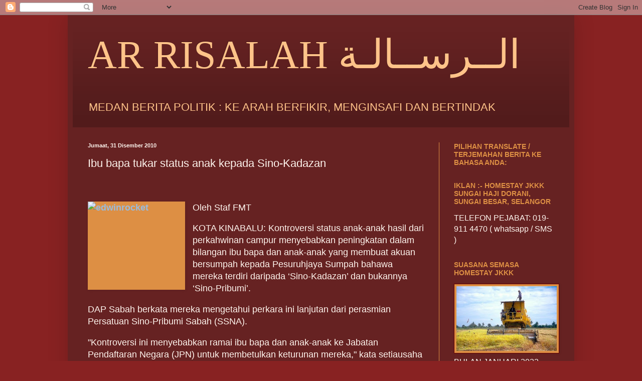

--- FILE ---
content_type: text/html; charset=UTF-8
request_url: https://arrisalah-elbi.blogspot.com/2010/12/ibu-bapa-tukar-status-anak-kepada-sino.html
body_size: 23648
content:
<!DOCTYPE html>
<html class='v2' dir='ltr' lang='ms'>
<head>
<link href='https://www.blogger.com/static/v1/widgets/335934321-css_bundle_v2.css' rel='stylesheet' type='text/css'/>
<meta content='width=1100' name='viewport'/>
<meta content='text/html; charset=UTF-8' http-equiv='Content-Type'/>
<meta content='blogger' name='generator'/>
<link href='https://arrisalah-elbi.blogspot.com/favicon.ico' rel='icon' type='image/x-icon'/>
<link href='https://arrisalah-elbi.blogspot.com/2010/12/ibu-bapa-tukar-status-anak-kepada-sino.html' rel='canonical'/>
<link rel="alternate" type="application/atom+xml" title="AR RISALAH    الــرســالـة - Atom" href="https://arrisalah-elbi.blogspot.com/feeds/posts/default" />
<link rel="alternate" type="application/rss+xml" title="AR RISALAH    الــرســالـة - RSS" href="https://arrisalah-elbi.blogspot.com/feeds/posts/default?alt=rss" />
<link rel="service.post" type="application/atom+xml" title="AR RISALAH    الــرســالـة - Atom" href="https://www.blogger.com/feeds/1518043977108054352/posts/default" />

<link rel="alternate" type="application/atom+xml" title="AR RISALAH    الــرســالـة - Atom" href="https://arrisalah-elbi.blogspot.com/feeds/2134117352413471366/comments/default" />
<!--Can't find substitution for tag [blog.ieCssRetrofitLinks]-->
<link href='http://freemalaysiatoday.com/bahasa/wp-content/uploads/2010/12/edwinrocket_thumb1.jpg' rel='image_src'/>
<meta content='https://arrisalah-elbi.blogspot.com/2010/12/ibu-bapa-tukar-status-anak-kepada-sino.html' property='og:url'/>
<meta content='Ibu bapa tukar status anak kepada Sino-Kadazan' property='og:title'/>
<meta content='                                                        Oleh Staf FMT  KOTA KINABALU: Kontroversi status anak-anak hasil dari perkahwinan  c...' property='og:description'/>
<meta content='https://lh3.googleusercontent.com/blogger_img_proxy/AEn0k_vN7Y05cDVUrd2HXtZbBwnQCMd4XG6sMDsLN9JDsoNFIeg8P3dEUs7Mb3zhhN1rsAIsg0_00TKG_F_2aVFg-KdZEHa3rmVqPX3mjINi-Sar1halmghlRQiL_ywAPGIt6iJ7F0flqauVhbYypsAc00larvX7oXeJLnw=w1200-h630-p-k-no-nu' property='og:image'/>
<title>AR RISALAH    الــرســالـة: Ibu bapa tukar status anak kepada Sino-Kadazan</title>
<style id='page-skin-1' type='text/css'><!--
/*
-----------------------------------------------
Blogger Template Style
Name:     Simple
Designer: Blogger
URL:      www.blogger.com
----------------------------------------------- */
/* Content
----------------------------------------------- */
body {
font: normal normal 16px Arial, Tahoma, Helvetica, FreeSans, sans-serif;
color: #fff5ee;
background: #882222 none no-repeat scroll center center;
padding: 0 40px 40px 40px;
}
html body .region-inner {
min-width: 0;
max-width: 100%;
width: auto;
}
h2 {
font-size: 22px;
}
a:link {
text-decoration:none;
color: #99bbdd;
}
a:visited {
text-decoration:none;
color: #ffa54e;
}
a:hover {
text-decoration:underline;
color: #ffc389;
}
.body-fauxcolumn-outer .fauxcolumn-inner {
background: transparent none repeat scroll top left;
_background-image: none;
}
.body-fauxcolumn-outer .cap-top {
position: absolute;
z-index: 1;
height: 400px;
width: 100%;
}
.body-fauxcolumn-outer .cap-top .cap-left {
width: 100%;
background: transparent none repeat-x scroll top left;
_background-image: none;
}
.content-outer {
-moz-box-shadow: 0 0 40px rgba(0, 0, 0, .15);
-webkit-box-shadow: 0 0 5px rgba(0, 0, 0, .15);
-goog-ms-box-shadow: 0 0 10px #333333;
box-shadow: 0 0 40px rgba(0, 0, 0, .15);
margin-bottom: 1px;
}
.content-inner {
padding: 10px 10px;
}
.content-inner {
background-color: #662222;
}
/* Header
----------------------------------------------- */
.header-outer {
background: transparent url(//www.blogblog.com/1kt/simple/gradients_deep.png) repeat-x scroll 0 -400px;
_background-image: none;
}
.Header h1 {
font: normal normal 80px Georgia, Utopia, 'Palatino Linotype', Palatino, serif;
color: #ffc389;
text-shadow: -1px -1px 1px rgba(0, 0, 0, .2);
}
.Header h1 a {
color: #ffc389;
}
.Header .description {
font-size: 140%;
color: #ffc389;
}
.header-inner .Header .titlewrapper {
padding: 22px 30px;
}
.header-inner .Header .descriptionwrapper {
padding: 0 30px;
}
/* Tabs
----------------------------------------------- */
.tabs-inner .section:first-child {
border-top: 0 solid #99bbdd;
}
.tabs-inner .section:first-child ul {
margin-top: -0;
border-top: 0 solid #99bbdd;
border-left: 0 solid #99bbdd;
border-right: 0 solid #99bbdd;
}
.tabs-inner .widget ul {
background: #662222 none repeat-x scroll 0 -800px;
_background-image: none;
border-bottom: 1px solid #99bbdd;
margin-top: 1px;
margin-left: -30px;
margin-right: -30px;
}
.tabs-inner .widget li a {
display: inline-block;
padding: .6em 1em;
font: normal normal 14px Arial, Tahoma, Helvetica, FreeSans, sans-serif;
color: #882222;
border-left: 1px solid #662222;
border-right: 0 solid #99bbdd;
}
.tabs-inner .widget li:first-child a {
border-left: none;
}
.tabs-inner .widget li.selected a, .tabs-inner .widget li a:hover {
color: #ffc389;
background-color: #552222;
text-decoration: none;
}
/* Columns
----------------------------------------------- */
.main-outer {
border-top: 0 solid #dd8f44;
}
.fauxcolumn-left-outer .fauxcolumn-inner {
border-right: 1px solid #dd8f44;
}
.fauxcolumn-right-outer .fauxcolumn-inner {
border-left: 1px solid #dd8f44;
}
/* Headings
----------------------------------------------- */
div.widget > h2,
div.widget h2.title {
margin: 0 0 1em 0;
font: normal bold 14px Arial, Tahoma, Helvetica, FreeSans, sans-serif;
color: #dd8f44;
}
/* Widgets
----------------------------------------------- */
.widget .zippy {
color: #dda977;
text-shadow: 2px 2px 1px rgba(0, 0, 0, .1);
}
.widget .popular-posts ul {
list-style: none;
}
/* Posts
----------------------------------------------- */
h2.date-header {
font: normal bold 11px Arial, Tahoma, Helvetica, FreeSans, sans-serif;
}
.date-header span {
background-color: #662222;
color: #fff5ee;
padding: inherit;
letter-spacing: inherit;
margin: inherit;
}
.main-inner {
padding-top: 30px;
padding-bottom: 30px;
}
.main-inner .column-center-inner {
padding: 0 15px;
}
.main-inner .column-center-inner .section {
margin: 0 15px;
}
.post {
margin: 0 0 25px 0;
}
h3.post-title, .comments h4 {
font: normal normal 22px Arial, Tahoma, Helvetica, FreeSans, sans-serif;
margin: .75em 0 0;
}
.post-body {
font-size: 110%;
line-height: 1.4;
position: relative;
}
.post-body img, .post-body .tr-caption-container, .Profile img, .Image img,
.BlogList .item-thumbnail img {
padding: 4px;
background: #dd8f44;
border: 1px solid #660000;
-moz-box-shadow: 1px 1px 5px rgba(0, 0, 0, .1);
-webkit-box-shadow: 1px 1px 5px rgba(0, 0, 0, .1);
box-shadow: 1px 1px 5px rgba(0, 0, 0, .1);
}
.post-body img, .post-body .tr-caption-container {
padding: 8px;
}
.post-body .tr-caption-container {
color: #333333;
}
.post-body .tr-caption-container img {
padding: 0;
background: transparent;
border: none;
-moz-box-shadow: 0 0 0 rgba(0, 0, 0, .1);
-webkit-box-shadow: 0 0 0 rgba(0, 0, 0, .1);
box-shadow: 0 0 0 rgba(0, 0, 0, .1);
}
.post-header {
margin: 0 0 1.5em;
line-height: 1.6;
font-size: 90%;
}
.post-footer {
margin: 20px -2px 0;
padding: 5px 10px;
color: #99ddbb;
background-color: #885555;
border-bottom: 1px solid #552222;
line-height: 1.6;
font-size: 90%;
}
#comments .comment-author {
padding-top: 1.5em;
border-top: 1px solid #dd8f44;
background-position: 0 1.5em;
}
#comments .comment-author:first-child {
padding-top: 0;
border-top: none;
}
.avatar-image-container {
margin: .2em 0 0;
}
#comments .avatar-image-container img {
border: 1px solid #660000;
}
/* Comments
----------------------------------------------- */
.comments .comments-content .icon.blog-author {
background-repeat: no-repeat;
background-image: url([data-uri]);
}
.comments .comments-content .loadmore a {
border-top: 1px solid #dda977;
border-bottom: 1px solid #dda977;
}
.comments .comment-thread.inline-thread {
background-color: #885555;
}
.comments .continue {
border-top: 2px solid #dda977;
}
/* Accents
---------------------------------------------- */
.section-columns td.columns-cell {
border-left: 1px solid #dd8f44;
}
.blog-pager {
background: transparent none no-repeat scroll top center;
}
.blog-pager-older-link, .home-link,
.blog-pager-newer-link {
background-color: #662222;
padding: 5px;
}
.footer-outer {
border-top: 0 dashed #bbbbbb;
}
/* Mobile
----------------------------------------------- */
body.mobile  {
background-size: auto;
}
.mobile .body-fauxcolumn-outer {
background: transparent none repeat scroll top left;
}
.mobile .body-fauxcolumn-outer .cap-top {
background-size: 100% auto;
}
.mobile .content-outer {
-webkit-box-shadow: 0 0 3px rgba(0, 0, 0, .15);
box-shadow: 0 0 3px rgba(0, 0, 0, .15);
}
.mobile .tabs-inner .widget ul {
margin-left: 0;
margin-right: 0;
}
.mobile .post {
margin: 0;
}
.mobile .main-inner .column-center-inner .section {
margin: 0;
}
.mobile .date-header span {
padding: 0.1em 10px;
margin: 0 -10px;
}
.mobile h3.post-title {
margin: 0;
}
.mobile .blog-pager {
background: transparent none no-repeat scroll top center;
}
.mobile .footer-outer {
border-top: none;
}
.mobile .main-inner, .mobile .footer-inner {
background-color: #662222;
}
.mobile-index-contents {
color: #fff5ee;
}
.mobile-link-button {
background-color: #99bbdd;
}
.mobile-link-button a:link, .mobile-link-button a:visited {
color: #772222;
}
.mobile .tabs-inner .section:first-child {
border-top: none;
}
.mobile .tabs-inner .PageList .widget-content {
background-color: #552222;
color: #ffc389;
border-top: 1px solid #99bbdd;
border-bottom: 1px solid #99bbdd;
}
.mobile .tabs-inner .PageList .widget-content .pagelist-arrow {
border-left: 1px solid #99bbdd;
}

--></style>
<style id='template-skin-1' type='text/css'><!--
body {
min-width: 1010px;
}
.content-outer, .content-fauxcolumn-outer, .region-inner {
min-width: 1010px;
max-width: 1010px;
_width: 1010px;
}
.main-inner .columns {
padding-left: 0;
padding-right: 260px;
}
.main-inner .fauxcolumn-center-outer {
left: 0;
right: 260px;
/* IE6 does not respect left and right together */
_width: expression(this.parentNode.offsetWidth -
parseInt("0") -
parseInt("260px") + 'px');
}
.main-inner .fauxcolumn-left-outer {
width: 0;
}
.main-inner .fauxcolumn-right-outer {
width: 260px;
}
.main-inner .column-left-outer {
width: 0;
right: 100%;
margin-left: -0;
}
.main-inner .column-right-outer {
width: 260px;
margin-right: -260px;
}
#layout {
min-width: 0;
}
#layout .content-outer {
min-width: 0;
width: 800px;
}
#layout .region-inner {
min-width: 0;
width: auto;
}
body#layout div.add_widget {
padding: 8px;
}
body#layout div.add_widget a {
margin-left: 32px;
}
--></style>
<link href='https://www.blogger.com/dyn-css/authorization.css?targetBlogID=1518043977108054352&amp;zx=1e752ed6-f51b-4265-af49-aa744c781c0a' media='none' onload='if(media!=&#39;all&#39;)media=&#39;all&#39;' rel='stylesheet'/><noscript><link href='https://www.blogger.com/dyn-css/authorization.css?targetBlogID=1518043977108054352&amp;zx=1e752ed6-f51b-4265-af49-aa744c781c0a' rel='stylesheet'/></noscript>
<meta name='google-adsense-platform-account' content='ca-host-pub-1556223355139109'/>
<meta name='google-adsense-platform-domain' content='blogspot.com'/>

</head>
<body class='loading variant-deep'>
<div class='navbar section' id='navbar' name='Navbar'><div class='widget Navbar' data-version='1' id='Navbar1'><script type="text/javascript">
    function setAttributeOnload(object, attribute, val) {
      if(window.addEventListener) {
        window.addEventListener('load',
          function(){ object[attribute] = val; }, false);
      } else {
        window.attachEvent('onload', function(){ object[attribute] = val; });
      }
    }
  </script>
<div id="navbar-iframe-container"></div>
<script type="text/javascript" src="https://apis.google.com/js/platform.js"></script>
<script type="text/javascript">
      gapi.load("gapi.iframes:gapi.iframes.style.bubble", function() {
        if (gapi.iframes && gapi.iframes.getContext) {
          gapi.iframes.getContext().openChild({
              url: 'https://www.blogger.com/navbar/1518043977108054352?po\x3d2134117352413471366\x26origin\x3dhttps://arrisalah-elbi.blogspot.com',
              where: document.getElementById("navbar-iframe-container"),
              id: "navbar-iframe"
          });
        }
      });
    </script><script type="text/javascript">
(function() {
var script = document.createElement('script');
script.type = 'text/javascript';
script.src = '//pagead2.googlesyndication.com/pagead/js/google_top_exp.js';
var head = document.getElementsByTagName('head')[0];
if (head) {
head.appendChild(script);
}})();
</script>
</div></div>
<div class='body-fauxcolumns'>
<div class='fauxcolumn-outer body-fauxcolumn-outer'>
<div class='cap-top'>
<div class='cap-left'></div>
<div class='cap-right'></div>
</div>
<div class='fauxborder-left'>
<div class='fauxborder-right'></div>
<div class='fauxcolumn-inner'>
</div>
</div>
<div class='cap-bottom'>
<div class='cap-left'></div>
<div class='cap-right'></div>
</div>
</div>
</div>
<div class='content'>
<div class='content-fauxcolumns'>
<div class='fauxcolumn-outer content-fauxcolumn-outer'>
<div class='cap-top'>
<div class='cap-left'></div>
<div class='cap-right'></div>
</div>
<div class='fauxborder-left'>
<div class='fauxborder-right'></div>
<div class='fauxcolumn-inner'>
</div>
</div>
<div class='cap-bottom'>
<div class='cap-left'></div>
<div class='cap-right'></div>
</div>
</div>
</div>
<div class='content-outer'>
<div class='content-cap-top cap-top'>
<div class='cap-left'></div>
<div class='cap-right'></div>
</div>
<div class='fauxborder-left content-fauxborder-left'>
<div class='fauxborder-right content-fauxborder-right'></div>
<div class='content-inner'>
<header>
<div class='header-outer'>
<div class='header-cap-top cap-top'>
<div class='cap-left'></div>
<div class='cap-right'></div>
</div>
<div class='fauxborder-left header-fauxborder-left'>
<div class='fauxborder-right header-fauxborder-right'></div>
<div class='region-inner header-inner'>
<div class='header section' id='header' name='Pengepala'><div class='widget Header' data-version='1' id='Header1'>
<div id='header-inner'>
<div class='titlewrapper'>
<h1 class='title'>
<a href='https://arrisalah-elbi.blogspot.com/'>
AR RISALAH    الــرســالـة
</a>
</h1>
</div>
<div class='descriptionwrapper'>
<p class='description'><span>MEDAN BERITA POLITIK : KE ARAH BERFIKIR, MENGINSAFI DAN BERTINDAK </span></p>
</div>
</div>
</div></div>
</div>
</div>
<div class='header-cap-bottom cap-bottom'>
<div class='cap-left'></div>
<div class='cap-right'></div>
</div>
</div>
</header>
<div class='tabs-outer'>
<div class='tabs-cap-top cap-top'>
<div class='cap-left'></div>
<div class='cap-right'></div>
</div>
<div class='fauxborder-left tabs-fauxborder-left'>
<div class='fauxborder-right tabs-fauxborder-right'></div>
<div class='region-inner tabs-inner'>
<div class='tabs section' id='crosscol' name='Rentas Lajur'><div class='widget HTML' data-version='1' id='HTML11'>
<h2 class='title'>HALAMAN SANTAI</h2>
<div class='widget-content'>
<script type="text/javascript" src="//www.ohbelog.com/widget/260/0/3/2/100/bottom/transparent/006b9b/Tahoma|1.2em|0.04em|13px|70%25|1px|1px|c0c0c0|center|top|square|3,6,1,4,2,7,9,8|1|0" charset="utf-4"></script>
</div>
<div class='clear'></div>
</div></div>
<div class='tabs no-items section' id='crosscol-overflow' name='Cross-Column 2'></div>
</div>
</div>
<div class='tabs-cap-bottom cap-bottom'>
<div class='cap-left'></div>
<div class='cap-right'></div>
</div>
</div>
<div class='main-outer'>
<div class='main-cap-top cap-top'>
<div class='cap-left'></div>
<div class='cap-right'></div>
</div>
<div class='fauxborder-left main-fauxborder-left'>
<div class='fauxborder-right main-fauxborder-right'></div>
<div class='region-inner main-inner'>
<div class='columns fauxcolumns'>
<div class='fauxcolumn-outer fauxcolumn-center-outer'>
<div class='cap-top'>
<div class='cap-left'></div>
<div class='cap-right'></div>
</div>
<div class='fauxborder-left'>
<div class='fauxborder-right'></div>
<div class='fauxcolumn-inner'>
</div>
</div>
<div class='cap-bottom'>
<div class='cap-left'></div>
<div class='cap-right'></div>
</div>
</div>
<div class='fauxcolumn-outer fauxcolumn-left-outer'>
<div class='cap-top'>
<div class='cap-left'></div>
<div class='cap-right'></div>
</div>
<div class='fauxborder-left'>
<div class='fauxborder-right'></div>
<div class='fauxcolumn-inner'>
</div>
</div>
<div class='cap-bottom'>
<div class='cap-left'></div>
<div class='cap-right'></div>
</div>
</div>
<div class='fauxcolumn-outer fauxcolumn-right-outer'>
<div class='cap-top'>
<div class='cap-left'></div>
<div class='cap-right'></div>
</div>
<div class='fauxborder-left'>
<div class='fauxborder-right'></div>
<div class='fauxcolumn-inner'>
</div>
</div>
<div class='cap-bottom'>
<div class='cap-left'></div>
<div class='cap-right'></div>
</div>
</div>
<!-- corrects IE6 width calculation -->
<div class='columns-inner'>
<div class='column-center-outer'>
<div class='column-center-inner'>
<div class='main section' id='main' name='Utama'><div class='widget Blog' data-version='1' id='Blog1'>
<div class='blog-posts hfeed'>

          <div class="date-outer">
        
<h2 class='date-header'><span>Jumaat, 31 Disember 2010</span></h2>

          <div class="date-posts">
        
<div class='post-outer'>
<div class='post hentry uncustomized-post-template' itemprop='blogPost' itemscope='itemscope' itemtype='http://schema.org/BlogPosting'>
<meta content='http://freemalaysiatoday.com/bahasa/wp-content/uploads/2010/12/edwinrocket_thumb1.jpg' itemprop='image_url'/>
<meta content='1518043977108054352' itemprop='blogId'/>
<meta content='2134117352413471366' itemprop='postId'/>
<a name='2134117352413471366'></a>
<h3 class='post-title entry-title' itemprop='name'>
Ibu bapa tukar status anak kepada Sino-Kadazan
</h3>
<div class='post-header'>
<div class='post-header-line-1'></div>
</div>
<div class='post-body entry-content' id='post-body-2134117352413471366' itemprop='description articleBody'>
<div class="post" id="post-11732">                                <div class="date-comments"><br /></div>                 <div class="entry">       <p><strong><a href="http://freemalaysiatoday.com/bahasa/wp-content/uploads/2010/12/edwinrocket1.jpg"><img align="left" alt="edwinrocket" border="0" height="168" src="https://lh3.googleusercontent.com/blogger_img_proxy/AEn0k_vN7Y05cDVUrd2HXtZbBwnQCMd4XG6sMDsLN9JDsoNFIeg8P3dEUs7Mb3zhhN1rsAIsg0_00TKG_F_2aVFg-KdZEHa3rmVqPX3mjINi-Sar1halmghlRQiL_ywAPGIt6iJ7F0flqauVhbYypsAc00larvX7oXeJLnw=s0-d" style="background-image: none; border: 0px none; margin: 0px 15px 0px 0px; padding-left: 0px; padding-right: 0px; display: inline; float: left; padding-top: 0px;" title="edwinrocket" width="194"></a></strong>Oleh Staf FMT</p> <p>KOTA KINABALU: Kontroversi status anak-anak hasil dari perkahwinan  campur menyebabkan peningkatan dalam bilangan ibu bapa dan anak-anak  yang membuat akuan bersumpah kepada Pesuruhjaya Sumpah bahawa mereka  terdiri daripada &#8216;Sino-Kadazan&#8217; dan bukannya &#8216;Sino-Pribumi&#8217;.</p> <p>DAP Sabah berkata mereka mengetahui perkara ini lanjutan dari perasmian Persatuan Sino-Pribumi Sabah (SSNA).</p> <p>  <span id="more-11732"></span> </p><p>"Kontroversi ini menyebabkan ramai ibu bapa dan anak-anak ke  Jabatan Pendaftaran Negara (JPN) untuk membetulkan keturunan mereka,"  kata setiausaha parti Dr Edwin Bosi.</p> <p>Saya mendapat tahu dari beberapa Pesuruhjaya Sumpah bahawa anak-anak  yang mempunyai ibu berketurunan Sino-Kadazan menukar keturunan mereka  daripada Cina kepada Sino-Kadazan.</p> <p>"Malang sekali JPN yang menukarkan keturunan mereka kepada Sino-Pribumi," kata beliau.</p> <p>"DAP Sabah mahu mengingatkan kerajaan dan JPN bahawa Sino-Pribumi  bukan satu keturunan.  Ia cuma satu kumpulan.  Dasar perlu diubah untuk  mencerminkan identiti sebenar anak-anak ini.  Ibu mereka Sino-Kadazan  jadi mereka perlu didaftar sebagai Sino Kadazan juga.</p> <p><strong>Tidak bekerjasama </strong></p> <p>"Johnny (Mositun, ketua penerangan PBS) perlu ingat bahawa PBS ialah  parti komponen Barisan Nasional.  Persoalannya, mengapa PBS, parti kedua  yang berpengaruh di Sabah tidak bekerjasama dengan Umno dan kerajaan BN  untuk membatalkan pembekuan serta-merta?</p> <p>"PBS sebagai parti komponen BN mesti meminta kerajaan berhenti  menggunakan Sino-Pribumi sebagai keturunan dalam sijil kelahiran. </p> <p>SSNA patut risau dengan perkembangan ini.</p> <p>"Ini adalah perkara asas (pembatalan pembekuan ke atas pengeluaran  sijil pribumi). Ia tidak perlu difikir panjang atau dirancang.</p> <p>"Kerajaan boleh memberi kenyataan bahawa pembekuan tersebut itu  dibatalkan dan membenarkan Mahkamah Pribumi menguruskan segala hal  berkaitan hal-ehwal pribumi," kata Bosi.</p> <p>Beliau menambah bahawa mereka yang tidak gembira mempunyai sijil pribumi "perlu membenarkan Mahkamah Pribumi mengesahkannya".</p> <p>Beliau berkata DAP Sabah juga kesal dengan kenyataan negatif Mositun,  timbalan speaker Dun Sabah terhadap hasrat pengerusi DAP Sabah, Jimmy  Wong yang ingin menyertai SSNA.</p> <p><strong>Memandang rendah Mahkamah Pribumi </strong></p> <p>Bosi juga menyatakan pengiktirafan Adun PBS Inanam Johnny Goh sebagai  presiden SSNA merupakan usaha PBS untuk pecah dan perintah masyarakat  mereka sendiri.</p> <p>Beliau yakin Goh, sebagai ahli PBS akan akur kepada kemahuan tuan  politik mereka dalam Umno dan bukannya berusaha demi kebaikan  Sino-Pribumi.</p> <p>"Agak sukar untuk Wong kini untuk mendapatkan bantuan dari SSNA,"  beliau mengulas berkenaan ketuanya yang menerima notis kerajaan bahawa  statusnya sebagai Sino-Pribumi akan ditarik balik.</p> <p>Bosi turut menempelak Mositun kerana menmandang rendah terhadap  peranan Mahkamah Pribumi yang mengisytiharkan Wong seorang pribumi dan  memberikannya sijil pribumi.</p> <p>Beliau berkata timbalan speaker tersebut mempunyai kuasa untuk  mencegah wakil rakyat Sekong dan Sulaiman dari Umno yang mahu Mahkamah  Pribumi membatalkan sijil pribumi Wong.</p> <p>"Mositun, sebagai timbalan speaker boleh menghentikan usul tersebut  kerana ia tidak relevan memandangkan sidang tersebut adalah sidang  belanjawan.</p> <p><strong>Syak wasangka </strong></p> <p>Kedua, Mositun sepatutnya menghentikannya kerana menurutnya sendiri,  ia bersifat menghasut, syak wasangka boleh menimbulkan permusuhan di  antara kaum.</p> <p>"Ramai orang menghubungi saya untuk membangkitkan isu ini agar pembekuan pengeluaran sijil pribumi dibatalkan serta-merta."</p> <p>Bosi menegaskan DAP mempunyai keyakinan terhadap Mahkamah Pribumi.  Beliau berkata bahawa beliau telah membangkitkan isu rakyat Sabah yang  tidak diberi status pribumi dalam Konvensyen Pakatan Rakyat pada 19  Disember lalu di Pulau Pinang kerana isu ini serius.</p> <p>Beliau berkata Pakatan akan menyelesaikan masalah ini serta-merta sekiranya diberi peluang memerintah.</p> <p>"Apabila rakyat memutuskan untuk mengubah kerajaan BN, Pakatan akan  menyelesaikan masalah ini. Saya boleh beri jaminan kepada Mositun bahawa  Pakatan akan mengotakan janjinya."</p>             </div>                  </div>
<div style='clear: both;'></div>
</div>
<div class='post-footer'>
<div class='post-footer-line post-footer-line-1'>
<span class='post-author vcard'>
Dicatat oleh
<span class='fn' itemprop='author' itemscope='itemscope' itemtype='http://schema.org/Person'>
<span itemprop='name'>ELBI RISALAH</span>
</span>
</span>
<span class='post-timestamp'>
di
<meta content='https://arrisalah-elbi.blogspot.com/2010/12/ibu-bapa-tukar-status-anak-kepada-sino.html' itemprop='url'/>
<a class='timestamp-link' href='https://arrisalah-elbi.blogspot.com/2010/12/ibu-bapa-tukar-status-anak-kepada-sino.html' rel='bookmark' title='permanent link'><abbr class='published' itemprop='datePublished' title='2010-12-31T07:48:00+08:00'>12/31/2010 07:48:00 PG</abbr></a>
</span>
<span class='post-comment-link'>
</span>
<span class='post-icons'>
<span class='item-control blog-admin pid-1280674294'>
<a href='https://www.blogger.com/post-edit.g?blogID=1518043977108054352&postID=2134117352413471366&from=pencil' title='Edit Catatan'>
<img alt='' class='icon-action' height='18' src='https://resources.blogblog.com/img/icon18_edit_allbkg.gif' width='18'/>
</a>
</span>
</span>
<div class='post-share-buttons goog-inline-block'>
<a class='goog-inline-block share-button sb-email' href='https://www.blogger.com/share-post.g?blogID=1518043977108054352&postID=2134117352413471366&target=email' target='_blank' title='E-melkan Ini'><span class='share-button-link-text'>E-melkan Ini</span></a><a class='goog-inline-block share-button sb-blog' href='https://www.blogger.com/share-post.g?blogID=1518043977108054352&postID=2134117352413471366&target=blog' onclick='window.open(this.href, "_blank", "height=270,width=475"); return false;' target='_blank' title='BlogThis!'><span class='share-button-link-text'>BlogThis!</span></a><a class='goog-inline-block share-button sb-twitter' href='https://www.blogger.com/share-post.g?blogID=1518043977108054352&postID=2134117352413471366&target=twitter' target='_blank' title='Kongsi pada X'><span class='share-button-link-text'>Kongsi pada X</span></a><a class='goog-inline-block share-button sb-facebook' href='https://www.blogger.com/share-post.g?blogID=1518043977108054352&postID=2134117352413471366&target=facebook' onclick='window.open(this.href, "_blank", "height=430,width=640"); return false;' target='_blank' title='Kongsi ke Facebook'><span class='share-button-link-text'>Kongsi ke Facebook</span></a><a class='goog-inline-block share-button sb-pinterest' href='https://www.blogger.com/share-post.g?blogID=1518043977108054352&postID=2134117352413471366&target=pinterest' target='_blank' title='Kongsi ke Pinterest'><span class='share-button-link-text'>Kongsi ke Pinterest</span></a>
</div>
</div>
<div class='post-footer-line post-footer-line-2'>
<span class='post-labels'>
</span>
</div>
<div class='post-footer-line post-footer-line-3'>
<span class='post-location'>
</span>
</div>
</div>
</div>
<div class='comments' id='comments'>
<a name='comments'></a>
<h4>21 ulasan:</h4>
<div id='Blog1_comments-block-wrapper'>
<dl class='avatar-comment-indent' id='comments-block'>
<dt class='comment-author ' id='c5769914784523442100'>
<a name='c5769914784523442100'></a>
<div class="avatar-image-container avatar-stock"><span dir="ltr"><a href="https://www.blogger.com/profile/13380864587266011702" target="" rel="nofollow" onclick="" class="avatar-hovercard" id="av-5769914784523442100-13380864587266011702"><img src="//www.blogger.com/img/blogger_logo_round_35.png" width="35" height="35" alt="" title="zam">

</a></span></div>
<a href='https://www.blogger.com/profile/13380864587266011702' rel='nofollow'>zam</a>
berkata...
</dt>
<dd class='comment-body' id='Blog1_cmt-5769914784523442100'>
<p>
sebaiknya penjelasan berkaitan pekara ini dapat diberikan.
</p>
</dd>
<dd class='comment-footer'>
<span class='comment-timestamp'>
<a href='https://arrisalah-elbi.blogspot.com/2010/12/ibu-bapa-tukar-status-anak-kepada-sino.html?showComment=1294023038933#c5769914784523442100' title='comment permalink'>
3 Januari 2011 pada 10:50&#8239;PG
</a>
<span class='item-control blog-admin pid-198666930'>
<a class='comment-delete' href='https://www.blogger.com/comment/delete/1518043977108054352/5769914784523442100' title='Padam Ulasan'>
<img src='https://resources.blogblog.com/img/icon_delete13.gif'/>
</a>
</span>
</span>
</dd>
<dt class='comment-author ' id='c6811784458842829096'>
<a name='c6811784458842829096'></a>
<div class="avatar-image-container avatar-stock"><span dir="ltr"><a href="https://www.blogger.com/profile/13380864587266011702" target="" rel="nofollow" onclick="" class="avatar-hovercard" id="av-6811784458842829096-13380864587266011702"><img src="//www.blogger.com/img/blogger_logo_round_35.png" width="35" height="35" alt="" title="zam">

</a></span></div>
<a href='https://www.blogger.com/profile/13380864587266011702' rel='nofollow'>zam</a>
berkata...
</dt>
<dd class='comment-body' id='Blog1_cmt-6811784458842829096'>
<p>
apa pun isu yang timbul ianya perlulah diselesaikan secara profesional.
</p>
</dd>
<dd class='comment-footer'>
<span class='comment-timestamp'>
<a href='https://arrisalah-elbi.blogspot.com/2010/12/ibu-bapa-tukar-status-anak-kepada-sino.html?showComment=1294023070730#c6811784458842829096' title='comment permalink'>
3 Januari 2011 pada 10:51&#8239;PG
</a>
<span class='item-control blog-admin pid-198666930'>
<a class='comment-delete' href='https://www.blogger.com/comment/delete/1518043977108054352/6811784458842829096' title='Padam Ulasan'>
<img src='https://resources.blogblog.com/img/icon_delete13.gif'/>
</a>
</span>
</span>
</dd>
<dt class='comment-author ' id='c8570360330400638955'>
<a name='c8570360330400638955'></a>
<div class="avatar-image-container avatar-stock"><span dir="ltr"><img src="//resources.blogblog.com/img/blank.gif" width="35" height="35" alt="" title="Tanpa Nama">

</span></div>
Tanpa Nama
berkata...
</dt>
<dd class='comment-body' id='Blog1_cmt-8570360330400638955'>
<p>
Sino Kadazan adalah bumiputera Sabah, tak perlulah nak guna istilah sino-pribumi. hak ini perlu diselesaikan.
</p>
</dd>
<dd class='comment-footer'>
<span class='comment-timestamp'>
<a href='https://arrisalah-elbi.blogspot.com/2010/12/ibu-bapa-tukar-status-anak-kepada-sino.html?showComment=1294023980138#c8570360330400638955' title='comment permalink'>
3 Januari 2011 pada 11:06&#8239;PG
</a>
<span class='item-control blog-admin pid-669431704'>
<a class='comment-delete' href='https://www.blogger.com/comment/delete/1518043977108054352/8570360330400638955' title='Padam Ulasan'>
<img src='https://resources.blogblog.com/img/icon_delete13.gif'/>
</a>
</span>
</span>
</dd>
<dt class='comment-author ' id='c6182491585460581940'>
<a name='c6182491585460581940'></a>
<div class="avatar-image-container avatar-stock"><span dir="ltr"><a href="https://www.blogger.com/profile/11886334568493690882" target="" rel="nofollow" onclick="" class="avatar-hovercard" id="av-6182491585460581940-11886334568493690882"><img src="//www.blogger.com/img/blogger_logo_round_35.png" width="35" height="35" alt="" title="Jason">

</a></span></div>
<a href='https://www.blogger.com/profile/11886334568493690882' rel='nofollow'>Jason</a>
berkata...
</dt>
<dd class='comment-body' id='Blog1_cmt-6182491585460581940'>
<p>
Why the sudden use of sino-pribumi???
</p>
</dd>
<dd class='comment-footer'>
<span class='comment-timestamp'>
<a href='https://arrisalah-elbi.blogspot.com/2010/12/ibu-bapa-tukar-status-anak-kepada-sino.html?showComment=1294024298780#c6182491585460581940' title='comment permalink'>
3 Januari 2011 pada 11:11&#8239;PG
</a>
<span class='item-control blog-admin pid-145257275'>
<a class='comment-delete' href='https://www.blogger.com/comment/delete/1518043977108054352/6182491585460581940' title='Padam Ulasan'>
<img src='https://resources.blogblog.com/img/icon_delete13.gif'/>
</a>
</span>
</span>
</dd>
<dt class='comment-author ' id='c5903061469961539417'>
<a name='c5903061469961539417'></a>
<div class="avatar-image-container avatar-stock"><span dir="ltr"><a href="https://www.blogger.com/profile/11886334568493690882" target="" rel="nofollow" onclick="" class="avatar-hovercard" id="av-5903061469961539417-11886334568493690882"><img src="//www.blogger.com/img/blogger_logo_round_35.png" width="35" height="35" alt="" title="Jason">

</a></span></div>
<a href='https://www.blogger.com/profile/11886334568493690882' rel='nofollow'>Jason</a>
berkata...
</dt>
<dd class='comment-body' id='Blog1_cmt-5903061469961539417'>
<p>
This is a serious matter. Solution is needed to solve this issue immediately before it goes worse.
</p>
</dd>
<dd class='comment-footer'>
<span class='comment-timestamp'>
<a href='https://arrisalah-elbi.blogspot.com/2010/12/ibu-bapa-tukar-status-anak-kepada-sino.html?showComment=1294024408074#c5903061469961539417' title='comment permalink'>
3 Januari 2011 pada 11:13&#8239;PG
</a>
<span class='item-control blog-admin pid-145257275'>
<a class='comment-delete' href='https://www.blogger.com/comment/delete/1518043977108054352/5903061469961539417' title='Padam Ulasan'>
<img src='https://resources.blogblog.com/img/icon_delete13.gif'/>
</a>
</span>
</span>
</dd>
<dt class='comment-author ' id='c1295598213693126380'>
<a name='c1295598213693126380'></a>
<div class="avatar-image-container avatar-stock"><span dir="ltr"><img src="//resources.blogblog.com/img/blank.gif" width="35" height="35" alt="" title="Tanpa Nama">

</span></div>
Tanpa Nama
berkata...
</dt>
<dd class='comment-body' id='Blog1_cmt-1295598213693126380'>
<p>
This issue must be handled properly to ensure that there is no problems in the future.
</p>
</dd>
<dd class='comment-footer'>
<span class='comment-timestamp'>
<a href='https://arrisalah-elbi.blogspot.com/2010/12/ibu-bapa-tukar-status-anak-kepada-sino.html?showComment=1294030885068#c1295598213693126380' title='comment permalink'>
3 Januari 2011 pada 1:01&#8239;PTG
</a>
<span class='item-control blog-admin pid-669431704'>
<a class='comment-delete' href='https://www.blogger.com/comment/delete/1518043977108054352/1295598213693126380' title='Padam Ulasan'>
<img src='https://resources.blogblog.com/img/icon_delete13.gif'/>
</a>
</span>
</span>
</dd>
<dt class='comment-author ' id='c8150947344208386567'>
<a name='c8150947344208386567'></a>
<div class="avatar-image-container avatar-stock"><span dir="ltr"><a href="https://www.blogger.com/profile/11950792032336755948" target="" rel="nofollow" onclick="" class="avatar-hovercard" id="av-8150947344208386567-11950792032336755948"><img src="//www.blogger.com/img/blogger_logo_round_35.png" width="35" height="35" alt="" title="mandau">

</a></span></div>
<a href='https://www.blogger.com/profile/11950792032336755948' rel='nofollow'>mandau</a>
berkata...
</dt>
<dd class='comment-body' id='Blog1_cmt-8150947344208386567'>
<p>
mengapa harus guna sino-pribumi?  JPN kena mengemaskini status ini bagi mengelakkan perasaan tidak puas hati penduduk.
</p>
</dd>
<dd class='comment-footer'>
<span class='comment-timestamp'>
<a href='https://arrisalah-elbi.blogspot.com/2010/12/ibu-bapa-tukar-status-anak-kepada-sino.html?showComment=1294037615585#c8150947344208386567' title='comment permalink'>
3 Januari 2011 pada 2:53&#8239;PTG
</a>
<span class='item-control blog-admin pid-1287186469'>
<a class='comment-delete' href='https://www.blogger.com/comment/delete/1518043977108054352/8150947344208386567' title='Padam Ulasan'>
<img src='https://resources.blogblog.com/img/icon_delete13.gif'/>
</a>
</span>
</span>
</dd>
<dt class='comment-author ' id='c2851856907754766612'>
<a name='c2851856907754766612'></a>
<div class="avatar-image-container avatar-stock"><span dir="ltr"><img src="//resources.blogblog.com/img/blank.gif" width="35" height="35" alt="" title="Tanpa Nama">

</span></div>
Tanpa Nama
berkata...
</dt>
<dd class='comment-body' id='Blog1_cmt-2851856907754766612'>
<p>
penjelasan harus diberikan.
</p>
</dd>
<dd class='comment-footer'>
<span class='comment-timestamp'>
<a href='https://arrisalah-elbi.blogspot.com/2010/12/ibu-bapa-tukar-status-anak-kepada-sino.html?showComment=1294055214936#c2851856907754766612' title='comment permalink'>
3 Januari 2011 pada 7:46&#8239;PTG
</a>
<span class='item-control blog-admin pid-1657730491'>
<a class='comment-delete' href='https://www.blogger.com/comment/delete/1518043977108054352/2851856907754766612' title='Padam Ulasan'>
<img src='https://resources.blogblog.com/img/icon_delete13.gif'/>
</a>
</span>
</span>
</dd>
<dt class='comment-author ' id='c5675440640649538022'>
<a name='c5675440640649538022'></a>
<div class="avatar-image-container avatar-stock"><span dir="ltr"><img src="//resources.blogblog.com/img/blank.gif" width="35" height="35" alt="" title="Tanpa Nama">

</span></div>
Tanpa Nama
berkata...
</dt>
<dd class='comment-body' id='Blog1_cmt-5675440640649538022'>
<p>
perkara ini harus diselesaikan..
</p>
</dd>
<dd class='comment-footer'>
<span class='comment-timestamp'>
<a href='https://arrisalah-elbi.blogspot.com/2010/12/ibu-bapa-tukar-status-anak-kepada-sino.html?showComment=1294055274546#c5675440640649538022' title='comment permalink'>
3 Januari 2011 pada 7:47&#8239;PTG
</a>
<span class='item-control blog-admin pid-1657730491'>
<a class='comment-delete' href='https://www.blogger.com/comment/delete/1518043977108054352/5675440640649538022' title='Padam Ulasan'>
<img src='https://resources.blogblog.com/img/icon_delete13.gif'/>
</a>
</span>
</span>
</dd>
<dt class='comment-author ' id='c4244252042761047694'>
<a name='c4244252042761047694'></a>
<div class="avatar-image-container avatar-stock"><span dir="ltr"><img src="//resources.blogblog.com/img/blank.gif" width="35" height="35" alt="" title="Tanpa Nama">

</span></div>
Tanpa Nama
berkata...
</dt>
<dd class='comment-body' id='Blog1_cmt-4244252042761047694'>
<p>
perkara ini jugga tidak harus dipolitikan...
</p>
</dd>
<dd class='comment-footer'>
<span class='comment-timestamp'>
<a href='https://arrisalah-elbi.blogspot.com/2010/12/ibu-bapa-tukar-status-anak-kepada-sino.html?showComment=1294055318651#c4244252042761047694' title='comment permalink'>
3 Januari 2011 pada 7:48&#8239;PTG
</a>
<span class='item-control blog-admin pid-1657730491'>
<a class='comment-delete' href='https://www.blogger.com/comment/delete/1518043977108054352/4244252042761047694' title='Padam Ulasan'>
<img src='https://resources.blogblog.com/img/icon_delete13.gif'/>
</a>
</span>
</span>
</dd>
<dt class='comment-author ' id='c7402085045610807296'>
<a name='c7402085045610807296'></a>
<div class="avatar-image-container avatar-stock"><span dir="ltr"><img src="//resources.blogblog.com/img/blank.gif" width="35" height="35" alt="" title="Tanpa Nama">

</span></div>
Tanpa Nama
berkata...
</dt>
<dd class='comment-body' id='Blog1_cmt-7402085045610807296'>
<p>
sebaiknya pihak berkenaan menyelesaikan isu ini dan memberikan penjelasan agar tidak mengelirukan rakyat khasnya yang berketurunan sino.
</p>
</dd>
<dd class='comment-footer'>
<span class='comment-timestamp'>
<a href='https://arrisalah-elbi.blogspot.com/2010/12/ibu-bapa-tukar-status-anak-kepada-sino.html?showComment=1294055419499#c7402085045610807296' title='comment permalink'>
3 Januari 2011 pada 7:50&#8239;PTG
</a>
<span class='item-control blog-admin pid-1657730491'>
<a class='comment-delete' href='https://www.blogger.com/comment/delete/1518043977108054352/7402085045610807296' title='Padam Ulasan'>
<img src='https://resources.blogblog.com/img/icon_delete13.gif'/>
</a>
</span>
</span>
</dd>
<dt class='comment-author ' id='c8326248235216469752'>
<a name='c8326248235216469752'></a>
<div class="avatar-image-container avatar-stock"><span dir="ltr"><img src="//resources.blogblog.com/img/blank.gif" width="35" height="35" alt="" title="Tanpa Nama">

</span></div>
Tanpa Nama
berkata...
</dt>
<dd class='comment-body' id='Blog1_cmt-8326248235216469752'>
<p>
jika status itu akan membawa kesan buruk dimasa hadapan, bermakna perkara itu adalah masalah hari ini yang perlu diselesaikan hari ini.
</p>
</dd>
<dd class='comment-footer'>
<span class='comment-timestamp'>
<a href='https://arrisalah-elbi.blogspot.com/2010/12/ibu-bapa-tukar-status-anak-kepada-sino.html?showComment=1294112258614#c8326248235216469752' title='comment permalink'>
4 Januari 2011 pada 11:37&#8239;PG
</a>
<span class='item-control blog-admin pid-669431704'>
<a class='comment-delete' href='https://www.blogger.com/comment/delete/1518043977108054352/8326248235216469752' title='Padam Ulasan'>
<img src='https://resources.blogblog.com/img/icon_delete13.gif'/>
</a>
</span>
</span>
</dd>
<dt class='comment-author ' id='c1604481892470401620'>
<a name='c1604481892470401620'></a>
<div class="avatar-image-container avatar-stock"><span dir="ltr"><a href="https://www.blogger.com/profile/04952305780634591083" target="" rel="nofollow" onclick="" class="avatar-hovercard" id="av-1604481892470401620-04952305780634591083"><img src="//www.blogger.com/img/blogger_logo_round_35.png" width="35" height="35" alt="" title="chimchim">

</a></span></div>
<a href='https://www.blogger.com/profile/04952305780634591083' rel='nofollow'>chimchim</a>
berkata...
</dt>
<dd class='comment-body' id='Blog1_cmt-1604481892470401620'>
<p>
Well, this is not their problems. Why the NRD didn&#39;t say anything on this?
</p>
</dd>
<dd class='comment-footer'>
<span class='comment-timestamp'>
<a href='https://arrisalah-elbi.blogspot.com/2010/12/ibu-bapa-tukar-status-anak-kepada-sino.html?showComment=1294125955493#c1604481892470401620' title='comment permalink'>
4 Januari 2011 pada 3:25&#8239;PTG
</a>
<span class='item-control blog-admin pid-1890620513'>
<a class='comment-delete' href='https://www.blogger.com/comment/delete/1518043977108054352/1604481892470401620' title='Padam Ulasan'>
<img src='https://resources.blogblog.com/img/icon_delete13.gif'/>
</a>
</span>
</span>
</dd>
<dt class='comment-author ' id='c451241605643128872'>
<a name='c451241605643128872'></a>
<div class="avatar-image-container avatar-stock"><span dir="ltr"><a href="https://www.blogger.com/profile/04815621488325580361" target="" rel="nofollow" onclick="" class="avatar-hovercard" id="av-451241605643128872-04815621488325580361"><img src="//www.blogger.com/img/blogger_logo_round_35.png" width="35" height="35" alt="" title="Velove">

</a></span></div>
<a href='https://www.blogger.com/profile/04815621488325580361' rel='nofollow'>Velove</a>
berkata...
</dt>
<dd class='comment-body' id='Blog1_cmt-451241605643128872'>
<p>
Mekanisme yang teratur harus ada untuk mengekang permasalahan yang ada.
</p>
</dd>
<dd class='comment-footer'>
<span class='comment-timestamp'>
<a href='https://arrisalah-elbi.blogspot.com/2010/12/ibu-bapa-tukar-status-anak-kepada-sino.html?showComment=1294125997610#c451241605643128872' title='comment permalink'>
4 Januari 2011 pada 3:26&#8239;PTG
</a>
<span class='item-control blog-admin pid-882811847'>
<a class='comment-delete' href='https://www.blogger.com/comment/delete/1518043977108054352/451241605643128872' title='Padam Ulasan'>
<img src='https://resources.blogblog.com/img/icon_delete13.gif'/>
</a>
</span>
</span>
</dd>
<dt class='comment-author ' id='c7975995115014240462'>
<a name='c7975995115014240462'></a>
<div class="avatar-image-container avatar-stock"><span dir="ltr"><a href="https://www.blogger.com/profile/07969381347337030463" target="" rel="nofollow" onclick="" class="avatar-hovercard" id="av-7975995115014240462-07969381347337030463"><img src="//www.blogger.com/img/blogger_logo_round_35.png" width="35" height="35" alt="" title="Antanum">

</a></span></div>
<a href='https://www.blogger.com/profile/07969381347337030463' rel='nofollow'>Antanum</a>
berkata...
</dt>
<dd class='comment-body' id='Blog1_cmt-7975995115014240462'>
<p>
Apa yang sudah termaktub tidak akan pernah berubah. Oleh itu segala kepurtusan mesti diterima dengan hati yang terbuka.
</p>
</dd>
<dd class='comment-footer'>
<span class='comment-timestamp'>
<a href='https://arrisalah-elbi.blogspot.com/2010/12/ibu-bapa-tukar-status-anak-kepada-sino.html?showComment=1294126253378#c7975995115014240462' title='comment permalink'>
4 Januari 2011 pada 3:30&#8239;PTG
</a>
<span class='item-control blog-admin pid-56285181'>
<a class='comment-delete' href='https://www.blogger.com/comment/delete/1518043977108054352/7975995115014240462' title='Padam Ulasan'>
<img src='https://resources.blogblog.com/img/icon_delete13.gif'/>
</a>
</span>
</span>
</dd>
<dt class='comment-author ' id='c4348026350759736898'>
<a name='c4348026350759736898'></a>
<div class="avatar-image-container avatar-stock"><span dir="ltr"><a href="https://www.blogger.com/profile/04242925425244862730" target="" rel="nofollow" onclick="" class="avatar-hovercard" id="av-4348026350759736898-04242925425244862730"><img src="//www.blogger.com/img/blogger_logo_round_35.png" width="35" height="35" alt="" title="onong">

</a></span></div>
<a href='https://www.blogger.com/profile/04242925425244862730' rel='nofollow'>onong</a>
berkata...
</dt>
<dd class='comment-body' id='Blog1_cmt-4348026350759736898'>
<p>
Ibu bapa kini tiada pilihan lain.
</p>
</dd>
<dd class='comment-footer'>
<span class='comment-timestamp'>
<a href='https://arrisalah-elbi.blogspot.com/2010/12/ibu-bapa-tukar-status-anak-kepada-sino.html?showComment=1294126827400#c4348026350759736898' title='comment permalink'>
4 Januari 2011 pada 3:40&#8239;PTG
</a>
<span class='item-control blog-admin pid-267061416'>
<a class='comment-delete' href='https://www.blogger.com/comment/delete/1518043977108054352/4348026350759736898' title='Padam Ulasan'>
<img src='https://resources.blogblog.com/img/icon_delete13.gif'/>
</a>
</span>
</span>
</dd>
<dt class='comment-author ' id='c4952770169062139470'>
<a name='c4952770169062139470'></a>
<div class="avatar-image-container avatar-stock"><span dir="ltr"><a href="https://www.blogger.com/profile/13363724111823111087" target="" rel="nofollow" onclick="" class="avatar-hovercard" id="av-4952770169062139470-13363724111823111087"><img src="//www.blogger.com/img/blogger_logo_round_35.png" width="35" height="35" alt="" title="Ezef">

</a></span></div>
<a href='https://www.blogger.com/profile/13363724111823111087' rel='nofollow'>Ezef</a>
berkata...
</dt>
<dd class='comment-body' id='Blog1_cmt-4952770169062139470'>
<p>
Poor them.
</p>
</dd>
<dd class='comment-footer'>
<span class='comment-timestamp'>
<a href='https://arrisalah-elbi.blogspot.com/2010/12/ibu-bapa-tukar-status-anak-kepada-sino.html?showComment=1294127869795#c4952770169062139470' title='comment permalink'>
4 Januari 2011 pada 3:57&#8239;PTG
</a>
<span class='item-control blog-admin pid-1228578142'>
<a class='comment-delete' href='https://www.blogger.com/comment/delete/1518043977108054352/4952770169062139470' title='Padam Ulasan'>
<img src='https://resources.blogblog.com/img/icon_delete13.gif'/>
</a>
</span>
</span>
</dd>
<dt class='comment-author ' id='c1175774594000614484'>
<a name='c1175774594000614484'></a>
<div class="avatar-image-container avatar-stock"><span dir="ltr"><a href="https://www.blogger.com/profile/04377833985193022987" target="" rel="nofollow" onclick="" class="avatar-hovercard" id="av-1175774594000614484-04377833985193022987"><img src="//www.blogger.com/img/blogger_logo_round_35.png" width="35" height="35" alt="" title="Nemia">

</a></span></div>
<a href='https://www.blogger.com/profile/04377833985193022987' rel='nofollow'>Nemia</a>
berkata...
</dt>
<dd class='comment-body' id='Blog1_cmt-1175774594000614484'>
<p>
I&#39;m hoping a better solution for this matter in this 2011.
</p>
</dd>
<dd class='comment-footer'>
<span class='comment-timestamp'>
<a href='https://arrisalah-elbi.blogspot.com/2010/12/ibu-bapa-tukar-status-anak-kepada-sino.html?showComment=1294129152580#c1175774594000614484' title='comment permalink'>
4 Januari 2011 pada 4:19&#8239;PTG
</a>
<span class='item-control blog-admin pid-1539068118'>
<a class='comment-delete' href='https://www.blogger.com/comment/delete/1518043977108054352/1175774594000614484' title='Padam Ulasan'>
<img src='https://resources.blogblog.com/img/icon_delete13.gif'/>
</a>
</span>
</span>
</dd>
<dt class='comment-author ' id='c5271591261926305813'>
<a name='c5271591261926305813'></a>
<div class="avatar-image-container avatar-stock"><span dir="ltr"><a href="https://www.blogger.com/profile/18113458656163521296" target="" rel="nofollow" onclick="" class="avatar-hovercard" id="av-5271591261926305813-18113458656163521296"><img src="//www.blogger.com/img/blogger_logo_round_35.png" width="35" height="35" alt="" title="Gopuk">

</a></span></div>
<a href='https://www.blogger.com/profile/18113458656163521296' rel='nofollow'>Gopuk</a>
berkata...
</dt>
<dd class='comment-body' id='Blog1_cmt-5271591261926305813'>
<p>
Jika layak untuk tukar status, tidak ada salahnya untuk berbuat demikian.
</p>
</dd>
<dd class='comment-footer'>
<span class='comment-timestamp'>
<a href='https://arrisalah-elbi.blogspot.com/2010/12/ibu-bapa-tukar-status-anak-kepada-sino.html?showComment=1294190293774#c5271591261926305813' title='comment permalink'>
5 Januari 2011 pada 9:18&#8239;PG
</a>
<span class='item-control blog-admin pid-856846747'>
<a class='comment-delete' href='https://www.blogger.com/comment/delete/1518043977108054352/5271591261926305813' title='Padam Ulasan'>
<img src='https://resources.blogblog.com/img/icon_delete13.gif'/>
</a>
</span>
</span>
</dd>
<dt class='comment-author ' id='c7623629953084124064'>
<a name='c7623629953084124064'></a>
<div class="avatar-image-container avatar-stock"><span dir="ltr"><a href="https://www.blogger.com/profile/10429846862951153013" target="" rel="nofollow" onclick="" class="avatar-hovercard" id="av-7623629953084124064-10429846862951153013"><img src="//www.blogger.com/img/blogger_logo_round_35.png" width="35" height="35" alt="" title="Sanih Alias">

</a></span></div>
<a href='https://www.blogger.com/profile/10429846862951153013' rel='nofollow'>Sanih Alias</a>
berkata...
</dt>
<dd class='comment-body' id='Blog1_cmt-7623629953084124064'>
<p>
Diharapkan mereka ini janganlah memeningkan pihak tertentu. Kita tidak mahu perkara ini akan di besar-besarkan nanti.
</p>
</dd>
<dd class='comment-footer'>
<span class='comment-timestamp'>
<a href='https://arrisalah-elbi.blogspot.com/2010/12/ibu-bapa-tukar-status-anak-kepada-sino.html?showComment=1294209120223#c7623629953084124064' title='comment permalink'>
5 Januari 2011 pada 2:32&#8239;PTG
</a>
<span class='item-control blog-admin pid-4610904'>
<a class='comment-delete' href='https://www.blogger.com/comment/delete/1518043977108054352/7623629953084124064' title='Padam Ulasan'>
<img src='https://resources.blogblog.com/img/icon_delete13.gif'/>
</a>
</span>
</span>
</dd>
<dt class='comment-author ' id='c3586647637670543830'>
<a name='c3586647637670543830'></a>
<div class="avatar-image-container avatar-stock"><span dir="ltr"><a href="https://www.blogger.com/profile/14092193386339842565" target="" rel="nofollow" onclick="" class="avatar-hovercard" id="av-3586647637670543830-14092193386339842565"><img src="//www.blogger.com/img/blogger_logo_round_35.png" width="35" height="35" alt="" title="POP">

</a></span></div>
<a href='https://www.blogger.com/profile/14092193386339842565' rel='nofollow'>POP</a>
berkata...
</dt>
<dd class='comment-body' id='Blog1_cmt-3586647637670543830'>
<p>
We should appreciate our own cultures and custom. We do not need to go through this with harsh.
</p>
</dd>
<dd class='comment-footer'>
<span class='comment-timestamp'>
<a href='https://arrisalah-elbi.blogspot.com/2010/12/ibu-bapa-tukar-status-anak-kepada-sino.html?showComment=1294284781002#c3586647637670543830' title='comment permalink'>
6 Januari 2011 pada 11:33&#8239;PG
</a>
<span class='item-control blog-admin pid-187200905'>
<a class='comment-delete' href='https://www.blogger.com/comment/delete/1518043977108054352/3586647637670543830' title='Padam Ulasan'>
<img src='https://resources.blogblog.com/img/icon_delete13.gif'/>
</a>
</span>
</span>
</dd>
</dl>
</div>
<p class='comment-footer'>
<a href='https://www.blogger.com/comment/fullpage/post/1518043977108054352/2134117352413471366' onclick=''>Catat Ulasan</a>
</p>
</div>
</div>

        </div></div>
      
</div>
<div class='blog-pager' id='blog-pager'>
<span id='blog-pager-newer-link'>
<a class='blog-pager-newer-link' href='https://arrisalah-elbi.blogspot.com/2010/12/pelantikan-khusrin-pasti-undang.html' id='Blog1_blog-pager-newer-link' title='Catatan Terbaru'>Catatan Terbaru</a>
</span>
<span id='blog-pager-older-link'>
<a class='blog-pager-older-link' href='https://arrisalah-elbi.blogspot.com/2010/12/tiada-tempoh-tertentu-lantik-setiausaha.html' id='Blog1_blog-pager-older-link' title='Catatan Lama'>Catatan Lama</a>
</span>
<a class='home-link' href='https://arrisalah-elbi.blogspot.com/'>Laman utama</a>
</div>
<div class='clear'></div>
<div class='post-feeds'>
<div class='feed-links'>
Langgan:
<a class='feed-link' href='https://arrisalah-elbi.blogspot.com/feeds/2134117352413471366/comments/default' target='_blank' type='application/atom+xml'>Catat Ulasan (Atom)</a>
</div>
</div>
</div></div>
</div>
</div>
<div class='column-left-outer'>
<div class='column-left-inner'>
<aside>
</aside>
</div>
</div>
<div class='column-right-outer'>
<div class='column-right-inner'>
<aside>
<div class='sidebar section' id='sidebar-right-1'><div class='widget HTML' data-version='1' id='HTML1'>
<h2 class='title'>PILIHAN TRANSLATE / TERJEMAHAN  BERITA KE BAHASA  ANDA:</h2>
<div class='widget-content'>
<div id="google_translate_element"></div><script>
function googleTranslateElementInit() {
  new google.translate.TranslateElement({
    pageLanguage: 'ms'
  }, 'google_translate_element');
}
</script><script src="//translate.google.com/translate_a/element.js?cb=googleTranslateElementInit"></script>
</div>
<div class='clear'></div>
</div><div class='widget Text' data-version='1' id='Text2'>
<h2 class='title'>IKLAN :- HOMESTAY JKKK SUNGAI HAJI DORANI, SUNGAI BESAR, SELANGOR</h2>
<div class='widget-content'>
TELEFON PEJABAT:

 019-911 4470 ( whatsapp / SMS )
</div>
<div class='clear'></div>
</div><div class='widget Image' data-version='1' id='Image2'>
<h2>SUASANA SEMASA HOMESTAY JKKK</h2>
<div class='widget-content'>
<img alt='SUASANA SEMASA HOMESTAY JKKK' height='163' id='Image2_img' src='https://blogger.googleusercontent.com/img/b/R29vZ2xl/AVvXsEgcIXNyHiU6FpmM_7CsqTX988DYNJzdepA71Wommjel2F0uyaCk6XM98a-R7eXnnD9xsvRuoslVIkQ76kQRsgfP2jd61sXoS4rAm8OPWsoYoa5ncC-WWd30ZpzFc4YQr6Cnsb50ZcsCFUA/s252/JENTERA+PADI.jpg' width='252'/>
<br/>
<span class='caption'>BULAN JANUARI 2022.... Kerja-kerja mengambil hasil sawah padi menggunakan jentuai sudah bermula di sekitar kampung Sungai Haji Dorani. Di jangka akhir bulan Januari 2022 semua sawah habis diambil hasilnya....Pelawat yang ingin berkunjung ke HOMESTAY JKKK , sila dapatkan maklumat awal ke talian 019-911 4470 (P)</span>
</div>
<div class='clear'></div>
</div>
<div class='widget Text' data-version='1' id='Text1'>
<div class='widget-content'>
<div><span style="font-weight: bold;color:yellow;"><span =""  style="color:black;"><span =""  style="color:#33ccff;">SILA LAWATI HALAMAN FACEBOOK AR RISALAH</span><br /></span></span></div><div><span style="font-weight: bold;color:yellow;"><span =""  style="color:black;"><a href="https://www.facebook.com/elbi.elbirisalah">( SILA KLIK DI SINI ! )</a></span></span><br /></div><span style="font-weight: bold;color:yellow;"><br /></span>
</div>
<div class='clear'></div>
</div><div class='widget LinkList' data-version='1' id='LinkList1'>
<h2>PAUTAN BERITA DI SARANKAN:</h2>
<div class='widget-content'>
<ul>
<li><a href='https://www.utusan.com.my/'>UTUSAN ONLINE</a></li>
<li><a href='https://suaramerdeka.com.my/'>SUARA MERDEKA</a></li>
<li><a href='https://www.ismaweb.net/'>ISMA WEB</a></li>
<li><a href='http://malaysiagazette.com/v2/'>MALAYSIA GAZETTE</a></li>
<li><a href='http://malaysiadateline.com/'>MALAYSIA DATELINE</a></li>
<li><a href='http://www.astroawani.com/'>ASTRO AWANI</a></li>
<li><a href='http://freemalaysiatoday.com/bahasa/'>FREE MALAYSIA TODAY</a></li>
<li><a href='http://www.sabahkini.net/v1/index.php?option=com_content&view=category&layout=blog&id=35&Itemid=27'>SABAH KINI</a></li>
<li><a href='http://suara-keadilan.com/'>SUARA KEADILAN</a></li>
<li><a href='http://www.selangorkini.com.my/my/category/berita/page/2'>SELANGOR KINI </a></li>
<li><a href='http://www.hmetro.com.my/'>HARIAN METRO</a></li>
<li><a href='http://www.malaysia-today.net/index.php'>MALAYSIA TODAY</a></li>
<li><a href='http://sabahdaily.blogspot.com/'>SABAH DAILY</a></li>
<li><a href='http://www.bernama.com/bernama/v5/bm/index.php'>BERNAMA</a></li>
<li><a href='http://www.buletinonline.net/index.php'>BULETIN ONLINE</a></li>
<li><a href='http://www.sinarharian.com.my/'>SINAR HARIAN</a></li>
<li><a href='http://www.bharian.com.my/'>BERITA HARIAN ONLINE</a></li>
<li><a href='http://mstar.com.my/'>MSTAR ONLINE</a></li>
<li><a href='http://www.harakahdaily.net/v2/'>HARAKAH DAILY</a></li>
<li><a href='https://www.google.com/search?client=firefox-b-d&q=agenda+daily'>AGENDA DAILY</a></li>
<li><a href='https://suaramerdeka.com.my/'>SUARA MERDEKA</a></li>
<li><a href='https://www.malaysianow.com/section/berita/'>MALAYSIA NOW</a></li>
</ul>
<div class='clear'></div>
</div>
</div>
<div class='widget Text' data-version='1' id='Text10'>
<h2 class='title'>PEMBACA SEJAK 2007 HINGGA HARI INI:</h2>
<div class='widget-content'>
<a href="http://www.easycounter.com/"><img src="https://lh3.googleusercontent.com/blogger_img_proxy/AEn0k_v7sg1JEpFHJPjhKsjx-7ia2_KABmws_LjbiDVl47OrhoiCZtQukkAv0Bjye7MHYf-bCozySdc_9_QlHSRsAsplwD5PXt0qoF0h5xfhGdrIKpS4ow=s0-d" /></a><span style="color: rgb(255 , 0 , 0); font-style: italic;"><br /><br />Sedang Online<br /></span><a href="http://whos.amung.us/show/gwatjehi"><img alt="page counter" border="0" height="29" src="https://lh3.googleusercontent.com/blogger_img_proxy/AEn0k_uvelOb5iTwbxxAt0FdUMXcQAjqrLSjgpSR9j9u2_KQWtAyXdGfJrvBpW0Exu4LcR5bZEZZo_krQuVVUOfZgAASZWAFRv1NZTfAh6E=s0-d" width="81" /></a><br />
</div>
<div class='clear'></div>
</div><div class='widget Followers' data-version='1' id='Followers1'>
<h2 class='title'>PENGGEMAR / PEMBACA TETAP:</h2>
<div class='widget-content'>
<div id='Followers1-wrapper'>
<div style='margin-right:2px;'>
<div><script type="text/javascript" src="https://apis.google.com/js/platform.js"></script>
<div id="followers-iframe-container"></div>
<script type="text/javascript">
    window.followersIframe = null;
    function followersIframeOpen(url) {
      gapi.load("gapi.iframes", function() {
        if (gapi.iframes && gapi.iframes.getContext) {
          window.followersIframe = gapi.iframes.getContext().openChild({
            url: url,
            where: document.getElementById("followers-iframe-container"),
            messageHandlersFilter: gapi.iframes.CROSS_ORIGIN_IFRAMES_FILTER,
            messageHandlers: {
              '_ready': function(obj) {
                window.followersIframe.getIframeEl().height = obj.height;
              },
              'reset': function() {
                window.followersIframe.close();
                followersIframeOpen("https://www.blogger.com/followers/frame/1518043977108054352?colors\x3dCgt0cmFuc3BhcmVudBILdHJhbnNwYXJlbnQaByNmZmY1ZWUiByM5OWJiZGQqByM2NjIyMjIyByNkZDhmNDQ6ByNmZmY1ZWVCByM5OWJiZGRKByNkZGE5NzdSByM5OWJiZGRaC3RyYW5zcGFyZW50\x26pageSize\x3d21\x26hl\x3dms\x26origin\x3dhttps://arrisalah-elbi.blogspot.com");
              },
              'open': function(url) {
                window.followersIframe.close();
                followersIframeOpen(url);
              }
            }
          });
        }
      });
    }
    followersIframeOpen("https://www.blogger.com/followers/frame/1518043977108054352?colors\x3dCgt0cmFuc3BhcmVudBILdHJhbnNwYXJlbnQaByNmZmY1ZWUiByM5OWJiZGQqByM2NjIyMjIyByNkZDhmNDQ6ByNmZmY1ZWVCByM5OWJiZGRKByNkZGE5NzdSByM5OWJiZGRaC3RyYW5zcGFyZW50\x26pageSize\x3d21\x26hl\x3dms\x26origin\x3dhttps://arrisalah-elbi.blogspot.com");
  </script></div>
</div>
</div>
<div class='clear'></div>
</div>
</div><div class='widget Text' data-version='1' id='Text7'>
<div class='widget-content'>
<script src="//feedjit.com/serve/?bc=FFFFFF&amp;tc=494949&amp;brd1=336699&amp;lnk=494949&amp;hc=336699&amp;ww=160" type="text/javascript"></script><noscript><a href="http://feedjit.com/ir1/02794d0effdbe78b/"><img alt="" src="https://lh3.googleusercontent.com/blogger_img_proxy/AEn0k_uZRPcL3UMIeaY2grjcuurPBwbvYQV4jlipiX4C1N6qlVA9_iStA5jluM-6VGMQovxuyV5cbV3yW_1QiMmTMECVPczhaSBpKeWJn8s4=s0-d"></a><br/></noscript>
</div>
<div class='clear'></div>
</div></div>
<table border='0' cellpadding='0' cellspacing='0' class='section-columns columns-2'>
<tbody>
<tr>
<td class='first columns-cell'>
<div class='sidebar no-items section' id='sidebar-right-2-1'>
</div>
</td>
<td class='columns-cell'>
<div class='sidebar no-items section' id='sidebar-right-2-2'></div>
</td>
</tr>
</tbody>
</table>
<div class='sidebar section' id='sidebar-right-3'><div class='widget BlogArchive' data-version='1' id='BlogArchive1'>
<h2>PAPARAN TAJUK BERITA DISIAR :</h2>
<div class='widget-content'>
<div id='ArchiveList'>
<div id='BlogArchive1_ArchiveList'>
<ul class='hierarchy'>
<li class='archivedate collapsed'>
<a class='toggle' href='javascript:void(0)'>
<span class='zippy'>

        &#9658;&#160;
      
</span>
</a>
<a class='post-count-link' href='https://arrisalah-elbi.blogspot.com/2022/'>
2022
</a>
<span class='post-count' dir='ltr'>(806)</span>
<ul class='hierarchy'>
<li class='archivedate collapsed'>
<a class='toggle' href='javascript:void(0)'>
<span class='zippy'>

        &#9658;&#160;
      
</span>
</a>
<a class='post-count-link' href='https://arrisalah-elbi.blogspot.com/2022/02/'>
Februari
</a>
<span class='post-count' dir='ltr'>(113)</span>
</li>
</ul>
<ul class='hierarchy'>
<li class='archivedate collapsed'>
<a class='toggle' href='javascript:void(0)'>
<span class='zippy'>

        &#9658;&#160;
      
</span>
</a>
<a class='post-count-link' href='https://arrisalah-elbi.blogspot.com/2022/01/'>
Januari
</a>
<span class='post-count' dir='ltr'>(693)</span>
</li>
</ul>
</li>
</ul>
<ul class='hierarchy'>
<li class='archivedate collapsed'>
<a class='toggle' href='javascript:void(0)'>
<span class='zippy'>

        &#9658;&#160;
      
</span>
</a>
<a class='post-count-link' href='https://arrisalah-elbi.blogspot.com/2021/'>
2021
</a>
<span class='post-count' dir='ltr'>(7523)</span>
<ul class='hierarchy'>
<li class='archivedate collapsed'>
<a class='toggle' href='javascript:void(0)'>
<span class='zippy'>

        &#9658;&#160;
      
</span>
</a>
<a class='post-count-link' href='https://arrisalah-elbi.blogspot.com/2021/12/'>
Disember
</a>
<span class='post-count' dir='ltr'>(628)</span>
</li>
</ul>
<ul class='hierarchy'>
<li class='archivedate collapsed'>
<a class='toggle' href='javascript:void(0)'>
<span class='zippy'>

        &#9658;&#160;
      
</span>
</a>
<a class='post-count-link' href='https://arrisalah-elbi.blogspot.com/2021/11/'>
November
</a>
<span class='post-count' dir='ltr'>(724)</span>
</li>
</ul>
<ul class='hierarchy'>
<li class='archivedate collapsed'>
<a class='toggle' href='javascript:void(0)'>
<span class='zippy'>

        &#9658;&#160;
      
</span>
</a>
<a class='post-count-link' href='https://arrisalah-elbi.blogspot.com/2021/10/'>
Oktober
</a>
<span class='post-count' dir='ltr'>(582)</span>
</li>
</ul>
<ul class='hierarchy'>
<li class='archivedate collapsed'>
<a class='toggle' href='javascript:void(0)'>
<span class='zippy'>

        &#9658;&#160;
      
</span>
</a>
<a class='post-count-link' href='https://arrisalah-elbi.blogspot.com/2021/09/'>
September
</a>
<span class='post-count' dir='ltr'>(546)</span>
</li>
</ul>
<ul class='hierarchy'>
<li class='archivedate collapsed'>
<a class='toggle' href='javascript:void(0)'>
<span class='zippy'>

        &#9658;&#160;
      
</span>
</a>
<a class='post-count-link' href='https://arrisalah-elbi.blogspot.com/2021/08/'>
Ogos
</a>
<span class='post-count' dir='ltr'>(653)</span>
</li>
</ul>
<ul class='hierarchy'>
<li class='archivedate collapsed'>
<a class='toggle' href='javascript:void(0)'>
<span class='zippy'>

        &#9658;&#160;
      
</span>
</a>
<a class='post-count-link' href='https://arrisalah-elbi.blogspot.com/2021/07/'>
Julai
</a>
<span class='post-count' dir='ltr'>(613)</span>
</li>
</ul>
<ul class='hierarchy'>
<li class='archivedate collapsed'>
<a class='toggle' href='javascript:void(0)'>
<span class='zippy'>

        &#9658;&#160;
      
</span>
</a>
<a class='post-count-link' href='https://arrisalah-elbi.blogspot.com/2021/06/'>
Jun
</a>
<span class='post-count' dir='ltr'>(677)</span>
</li>
</ul>
<ul class='hierarchy'>
<li class='archivedate collapsed'>
<a class='toggle' href='javascript:void(0)'>
<span class='zippy'>

        &#9658;&#160;
      
</span>
</a>
<a class='post-count-link' href='https://arrisalah-elbi.blogspot.com/2021/05/'>
Mei
</a>
<span class='post-count' dir='ltr'>(525)</span>
</li>
</ul>
<ul class='hierarchy'>
<li class='archivedate collapsed'>
<a class='toggle' href='javascript:void(0)'>
<span class='zippy'>

        &#9658;&#160;
      
</span>
</a>
<a class='post-count-link' href='https://arrisalah-elbi.blogspot.com/2021/04/'>
April
</a>
<span class='post-count' dir='ltr'>(683)</span>
</li>
</ul>
<ul class='hierarchy'>
<li class='archivedate collapsed'>
<a class='toggle' href='javascript:void(0)'>
<span class='zippy'>

        &#9658;&#160;
      
</span>
</a>
<a class='post-count-link' href='https://arrisalah-elbi.blogspot.com/2021/03/'>
Mac
</a>
<span class='post-count' dir='ltr'>(697)</span>
</li>
</ul>
<ul class='hierarchy'>
<li class='archivedate collapsed'>
<a class='toggle' href='javascript:void(0)'>
<span class='zippy'>

        &#9658;&#160;
      
</span>
</a>
<a class='post-count-link' href='https://arrisalah-elbi.blogspot.com/2021/02/'>
Februari
</a>
<span class='post-count' dir='ltr'>(554)</span>
</li>
</ul>
<ul class='hierarchy'>
<li class='archivedate collapsed'>
<a class='toggle' href='javascript:void(0)'>
<span class='zippy'>

        &#9658;&#160;
      
</span>
</a>
<a class='post-count-link' href='https://arrisalah-elbi.blogspot.com/2021/01/'>
Januari
</a>
<span class='post-count' dir='ltr'>(641)</span>
</li>
</ul>
</li>
</ul>
<ul class='hierarchy'>
<li class='archivedate collapsed'>
<a class='toggle' href='javascript:void(0)'>
<span class='zippy'>

        &#9658;&#160;
      
</span>
</a>
<a class='post-count-link' href='https://arrisalah-elbi.blogspot.com/2020/'>
2020
</a>
<span class='post-count' dir='ltr'>(5749)</span>
<ul class='hierarchy'>
<li class='archivedate collapsed'>
<a class='toggle' href='javascript:void(0)'>
<span class='zippy'>

        &#9658;&#160;
      
</span>
</a>
<a class='post-count-link' href='https://arrisalah-elbi.blogspot.com/2020/12/'>
Disember
</a>
<span class='post-count' dir='ltr'>(547)</span>
</li>
</ul>
<ul class='hierarchy'>
<li class='archivedate collapsed'>
<a class='toggle' href='javascript:void(0)'>
<span class='zippy'>

        &#9658;&#160;
      
</span>
</a>
<a class='post-count-link' href='https://arrisalah-elbi.blogspot.com/2020/11/'>
November
</a>
<span class='post-count' dir='ltr'>(548)</span>
</li>
</ul>
<ul class='hierarchy'>
<li class='archivedate collapsed'>
<a class='toggle' href='javascript:void(0)'>
<span class='zippy'>

        &#9658;&#160;
      
</span>
</a>
<a class='post-count-link' href='https://arrisalah-elbi.blogspot.com/2020/10/'>
Oktober
</a>
<span class='post-count' dir='ltr'>(465)</span>
</li>
</ul>
<ul class='hierarchy'>
<li class='archivedate collapsed'>
<a class='toggle' href='javascript:void(0)'>
<span class='zippy'>

        &#9658;&#160;
      
</span>
</a>
<a class='post-count-link' href='https://arrisalah-elbi.blogspot.com/2020/09/'>
September
</a>
<span class='post-count' dir='ltr'>(460)</span>
</li>
</ul>
<ul class='hierarchy'>
<li class='archivedate collapsed'>
<a class='toggle' href='javascript:void(0)'>
<span class='zippy'>

        &#9658;&#160;
      
</span>
</a>
<a class='post-count-link' href='https://arrisalah-elbi.blogspot.com/2020/08/'>
Ogos
</a>
<span class='post-count' dir='ltr'>(591)</span>
</li>
</ul>
<ul class='hierarchy'>
<li class='archivedate collapsed'>
<a class='toggle' href='javascript:void(0)'>
<span class='zippy'>

        &#9658;&#160;
      
</span>
</a>
<a class='post-count-link' href='https://arrisalah-elbi.blogspot.com/2020/07/'>
Julai
</a>
<span class='post-count' dir='ltr'>(520)</span>
</li>
</ul>
<ul class='hierarchy'>
<li class='archivedate collapsed'>
<a class='toggle' href='javascript:void(0)'>
<span class='zippy'>

        &#9658;&#160;
      
</span>
</a>
<a class='post-count-link' href='https://arrisalah-elbi.blogspot.com/2020/06/'>
Jun
</a>
<span class='post-count' dir='ltr'>(502)</span>
</li>
</ul>
<ul class='hierarchy'>
<li class='archivedate collapsed'>
<a class='toggle' href='javascript:void(0)'>
<span class='zippy'>

        &#9658;&#160;
      
</span>
</a>
<a class='post-count-link' href='https://arrisalah-elbi.blogspot.com/2020/05/'>
Mei
</a>
<span class='post-count' dir='ltr'>(495)</span>
</li>
</ul>
<ul class='hierarchy'>
<li class='archivedate collapsed'>
<a class='toggle' href='javascript:void(0)'>
<span class='zippy'>

        &#9658;&#160;
      
</span>
</a>
<a class='post-count-link' href='https://arrisalah-elbi.blogspot.com/2020/04/'>
April
</a>
<span class='post-count' dir='ltr'>(340)</span>
</li>
</ul>
<ul class='hierarchy'>
<li class='archivedate collapsed'>
<a class='toggle' href='javascript:void(0)'>
<span class='zippy'>

        &#9658;&#160;
      
</span>
</a>
<a class='post-count-link' href='https://arrisalah-elbi.blogspot.com/2020/03/'>
Mac
</a>
<span class='post-count' dir='ltr'>(386)</span>
</li>
</ul>
<ul class='hierarchy'>
<li class='archivedate collapsed'>
<a class='toggle' href='javascript:void(0)'>
<span class='zippy'>

        &#9658;&#160;
      
</span>
</a>
<a class='post-count-link' href='https://arrisalah-elbi.blogspot.com/2020/02/'>
Februari
</a>
<span class='post-count' dir='ltr'>(410)</span>
</li>
</ul>
<ul class='hierarchy'>
<li class='archivedate collapsed'>
<a class='toggle' href='javascript:void(0)'>
<span class='zippy'>

        &#9658;&#160;
      
</span>
</a>
<a class='post-count-link' href='https://arrisalah-elbi.blogspot.com/2020/01/'>
Januari
</a>
<span class='post-count' dir='ltr'>(485)</span>
</li>
</ul>
</li>
</ul>
<ul class='hierarchy'>
<li class='archivedate collapsed'>
<a class='toggle' href='javascript:void(0)'>
<span class='zippy'>

        &#9658;&#160;
      
</span>
</a>
<a class='post-count-link' href='https://arrisalah-elbi.blogspot.com/2019/'>
2019
</a>
<span class='post-count' dir='ltr'>(4809)</span>
<ul class='hierarchy'>
<li class='archivedate collapsed'>
<a class='toggle' href='javascript:void(0)'>
<span class='zippy'>

        &#9658;&#160;
      
</span>
</a>
<a class='post-count-link' href='https://arrisalah-elbi.blogspot.com/2019/12/'>
Disember
</a>
<span class='post-count' dir='ltr'>(393)</span>
</li>
</ul>
<ul class='hierarchy'>
<li class='archivedate collapsed'>
<a class='toggle' href='javascript:void(0)'>
<span class='zippy'>

        &#9658;&#160;
      
</span>
</a>
<a class='post-count-link' href='https://arrisalah-elbi.blogspot.com/2019/11/'>
November
</a>
<span class='post-count' dir='ltr'>(311)</span>
</li>
</ul>
<ul class='hierarchy'>
<li class='archivedate collapsed'>
<a class='toggle' href='javascript:void(0)'>
<span class='zippy'>

        &#9658;&#160;
      
</span>
</a>
<a class='post-count-link' href='https://arrisalah-elbi.blogspot.com/2019/10/'>
Oktober
</a>
<span class='post-count' dir='ltr'>(283)</span>
</li>
</ul>
<ul class='hierarchy'>
<li class='archivedate collapsed'>
<a class='toggle' href='javascript:void(0)'>
<span class='zippy'>

        &#9658;&#160;
      
</span>
</a>
<a class='post-count-link' href='https://arrisalah-elbi.blogspot.com/2019/09/'>
September
</a>
<span class='post-count' dir='ltr'>(325)</span>
</li>
</ul>
<ul class='hierarchy'>
<li class='archivedate collapsed'>
<a class='toggle' href='javascript:void(0)'>
<span class='zippy'>

        &#9658;&#160;
      
</span>
</a>
<a class='post-count-link' href='https://arrisalah-elbi.blogspot.com/2019/08/'>
Ogos
</a>
<span class='post-count' dir='ltr'>(331)</span>
</li>
</ul>
<ul class='hierarchy'>
<li class='archivedate collapsed'>
<a class='toggle' href='javascript:void(0)'>
<span class='zippy'>

        &#9658;&#160;
      
</span>
</a>
<a class='post-count-link' href='https://arrisalah-elbi.blogspot.com/2019/07/'>
Julai
</a>
<span class='post-count' dir='ltr'>(305)</span>
</li>
</ul>
<ul class='hierarchy'>
<li class='archivedate collapsed'>
<a class='toggle' href='javascript:void(0)'>
<span class='zippy'>

        &#9658;&#160;
      
</span>
</a>
<a class='post-count-link' href='https://arrisalah-elbi.blogspot.com/2019/06/'>
Jun
</a>
<span class='post-count' dir='ltr'>(385)</span>
</li>
</ul>
<ul class='hierarchy'>
<li class='archivedate collapsed'>
<a class='toggle' href='javascript:void(0)'>
<span class='zippy'>

        &#9658;&#160;
      
</span>
</a>
<a class='post-count-link' href='https://arrisalah-elbi.blogspot.com/2019/05/'>
Mei
</a>
<span class='post-count' dir='ltr'>(553)</span>
</li>
</ul>
<ul class='hierarchy'>
<li class='archivedate collapsed'>
<a class='toggle' href='javascript:void(0)'>
<span class='zippy'>

        &#9658;&#160;
      
</span>
</a>
<a class='post-count-link' href='https://arrisalah-elbi.blogspot.com/2019/04/'>
April
</a>
<span class='post-count' dir='ltr'>(526)</span>
</li>
</ul>
<ul class='hierarchy'>
<li class='archivedate collapsed'>
<a class='toggle' href='javascript:void(0)'>
<span class='zippy'>

        &#9658;&#160;
      
</span>
</a>
<a class='post-count-link' href='https://arrisalah-elbi.blogspot.com/2019/03/'>
Mac
</a>
<span class='post-count' dir='ltr'>(565)</span>
</li>
</ul>
<ul class='hierarchy'>
<li class='archivedate collapsed'>
<a class='toggle' href='javascript:void(0)'>
<span class='zippy'>

        &#9658;&#160;
      
</span>
</a>
<a class='post-count-link' href='https://arrisalah-elbi.blogspot.com/2019/02/'>
Februari
</a>
<span class='post-count' dir='ltr'>(409)</span>
</li>
</ul>
<ul class='hierarchy'>
<li class='archivedate collapsed'>
<a class='toggle' href='javascript:void(0)'>
<span class='zippy'>

        &#9658;&#160;
      
</span>
</a>
<a class='post-count-link' href='https://arrisalah-elbi.blogspot.com/2019/01/'>
Januari
</a>
<span class='post-count' dir='ltr'>(423)</span>
</li>
</ul>
</li>
</ul>
<ul class='hierarchy'>
<li class='archivedate collapsed'>
<a class='toggle' href='javascript:void(0)'>
<span class='zippy'>

        &#9658;&#160;
      
</span>
</a>
<a class='post-count-link' href='https://arrisalah-elbi.blogspot.com/2018/'>
2018
</a>
<span class='post-count' dir='ltr'>(6148)</span>
<ul class='hierarchy'>
<li class='archivedate collapsed'>
<a class='toggle' href='javascript:void(0)'>
<span class='zippy'>

        &#9658;&#160;
      
</span>
</a>
<a class='post-count-link' href='https://arrisalah-elbi.blogspot.com/2018/12/'>
Disember
</a>
<span class='post-count' dir='ltr'>(454)</span>
</li>
</ul>
<ul class='hierarchy'>
<li class='archivedate collapsed'>
<a class='toggle' href='javascript:void(0)'>
<span class='zippy'>

        &#9658;&#160;
      
</span>
</a>
<a class='post-count-link' href='https://arrisalah-elbi.blogspot.com/2018/11/'>
November
</a>
<span class='post-count' dir='ltr'>(269)</span>
</li>
</ul>
<ul class='hierarchy'>
<li class='archivedate collapsed'>
<a class='toggle' href='javascript:void(0)'>
<span class='zippy'>

        &#9658;&#160;
      
</span>
</a>
<a class='post-count-link' href='https://arrisalah-elbi.blogspot.com/2018/10/'>
Oktober
</a>
<span class='post-count' dir='ltr'>(304)</span>
</li>
</ul>
<ul class='hierarchy'>
<li class='archivedate collapsed'>
<a class='toggle' href='javascript:void(0)'>
<span class='zippy'>

        &#9658;&#160;
      
</span>
</a>
<a class='post-count-link' href='https://arrisalah-elbi.blogspot.com/2018/09/'>
September
</a>
<span class='post-count' dir='ltr'>(404)</span>
</li>
</ul>
<ul class='hierarchy'>
<li class='archivedate collapsed'>
<a class='toggle' href='javascript:void(0)'>
<span class='zippy'>

        &#9658;&#160;
      
</span>
</a>
<a class='post-count-link' href='https://arrisalah-elbi.blogspot.com/2018/08/'>
Ogos
</a>
<span class='post-count' dir='ltr'>(545)</span>
</li>
</ul>
<ul class='hierarchy'>
<li class='archivedate collapsed'>
<a class='toggle' href='javascript:void(0)'>
<span class='zippy'>

        &#9658;&#160;
      
</span>
</a>
<a class='post-count-link' href='https://arrisalah-elbi.blogspot.com/2018/07/'>
Julai
</a>
<span class='post-count' dir='ltr'>(533)</span>
</li>
</ul>
<ul class='hierarchy'>
<li class='archivedate collapsed'>
<a class='toggle' href='javascript:void(0)'>
<span class='zippy'>

        &#9658;&#160;
      
</span>
</a>
<a class='post-count-link' href='https://arrisalah-elbi.blogspot.com/2018/06/'>
Jun
</a>
<span class='post-count' dir='ltr'>(673)</span>
</li>
</ul>
<ul class='hierarchy'>
<li class='archivedate collapsed'>
<a class='toggle' href='javascript:void(0)'>
<span class='zippy'>

        &#9658;&#160;
      
</span>
</a>
<a class='post-count-link' href='https://arrisalah-elbi.blogspot.com/2018/05/'>
Mei
</a>
<span class='post-count' dir='ltr'>(613)</span>
</li>
</ul>
<ul class='hierarchy'>
<li class='archivedate collapsed'>
<a class='toggle' href='javascript:void(0)'>
<span class='zippy'>

        &#9658;&#160;
      
</span>
</a>
<a class='post-count-link' href='https://arrisalah-elbi.blogspot.com/2018/04/'>
April
</a>
<span class='post-count' dir='ltr'>(624)</span>
</li>
</ul>
<ul class='hierarchy'>
<li class='archivedate collapsed'>
<a class='toggle' href='javascript:void(0)'>
<span class='zippy'>

        &#9658;&#160;
      
</span>
</a>
<a class='post-count-link' href='https://arrisalah-elbi.blogspot.com/2018/03/'>
Mac
</a>
<span class='post-count' dir='ltr'>(534)</span>
</li>
</ul>
<ul class='hierarchy'>
<li class='archivedate collapsed'>
<a class='toggle' href='javascript:void(0)'>
<span class='zippy'>

        &#9658;&#160;
      
</span>
</a>
<a class='post-count-link' href='https://arrisalah-elbi.blogspot.com/2018/02/'>
Februari
</a>
<span class='post-count' dir='ltr'>(577)</span>
</li>
</ul>
<ul class='hierarchy'>
<li class='archivedate collapsed'>
<a class='toggle' href='javascript:void(0)'>
<span class='zippy'>

        &#9658;&#160;
      
</span>
</a>
<a class='post-count-link' href='https://arrisalah-elbi.blogspot.com/2018/01/'>
Januari
</a>
<span class='post-count' dir='ltr'>(618)</span>
</li>
</ul>
</li>
</ul>
<ul class='hierarchy'>
<li class='archivedate collapsed'>
<a class='toggle' href='javascript:void(0)'>
<span class='zippy'>

        &#9658;&#160;
      
</span>
</a>
<a class='post-count-link' href='https://arrisalah-elbi.blogspot.com/2017/'>
2017
</a>
<span class='post-count' dir='ltr'>(5675)</span>
<ul class='hierarchy'>
<li class='archivedate collapsed'>
<a class='toggle' href='javascript:void(0)'>
<span class='zippy'>

        &#9658;&#160;
      
</span>
</a>
<a class='post-count-link' href='https://arrisalah-elbi.blogspot.com/2017/12/'>
Disember
</a>
<span class='post-count' dir='ltr'>(382)</span>
</li>
</ul>
<ul class='hierarchy'>
<li class='archivedate collapsed'>
<a class='toggle' href='javascript:void(0)'>
<span class='zippy'>

        &#9658;&#160;
      
</span>
</a>
<a class='post-count-link' href='https://arrisalah-elbi.blogspot.com/2017/11/'>
November
</a>
<span class='post-count' dir='ltr'>(275)</span>
</li>
</ul>
<ul class='hierarchy'>
<li class='archivedate collapsed'>
<a class='toggle' href='javascript:void(0)'>
<span class='zippy'>

        &#9658;&#160;
      
</span>
</a>
<a class='post-count-link' href='https://arrisalah-elbi.blogspot.com/2017/10/'>
Oktober
</a>
<span class='post-count' dir='ltr'>(475)</span>
</li>
</ul>
<ul class='hierarchy'>
<li class='archivedate collapsed'>
<a class='toggle' href='javascript:void(0)'>
<span class='zippy'>

        &#9658;&#160;
      
</span>
</a>
<a class='post-count-link' href='https://arrisalah-elbi.blogspot.com/2017/09/'>
September
</a>
<span class='post-count' dir='ltr'>(588)</span>
</li>
</ul>
<ul class='hierarchy'>
<li class='archivedate collapsed'>
<a class='toggle' href='javascript:void(0)'>
<span class='zippy'>

        &#9658;&#160;
      
</span>
</a>
<a class='post-count-link' href='https://arrisalah-elbi.blogspot.com/2017/08/'>
Ogos
</a>
<span class='post-count' dir='ltr'>(441)</span>
</li>
</ul>
<ul class='hierarchy'>
<li class='archivedate collapsed'>
<a class='toggle' href='javascript:void(0)'>
<span class='zippy'>

        &#9658;&#160;
      
</span>
</a>
<a class='post-count-link' href='https://arrisalah-elbi.blogspot.com/2017/07/'>
Julai
</a>
<span class='post-count' dir='ltr'>(551)</span>
</li>
</ul>
<ul class='hierarchy'>
<li class='archivedate collapsed'>
<a class='toggle' href='javascript:void(0)'>
<span class='zippy'>

        &#9658;&#160;
      
</span>
</a>
<a class='post-count-link' href='https://arrisalah-elbi.blogspot.com/2017/06/'>
Jun
</a>
<span class='post-count' dir='ltr'>(691)</span>
</li>
</ul>
<ul class='hierarchy'>
<li class='archivedate collapsed'>
<a class='toggle' href='javascript:void(0)'>
<span class='zippy'>

        &#9658;&#160;
      
</span>
</a>
<a class='post-count-link' href='https://arrisalah-elbi.blogspot.com/2017/05/'>
Mei
</a>
<span class='post-count' dir='ltr'>(671)</span>
</li>
</ul>
<ul class='hierarchy'>
<li class='archivedate collapsed'>
<a class='toggle' href='javascript:void(0)'>
<span class='zippy'>

        &#9658;&#160;
      
</span>
</a>
<a class='post-count-link' href='https://arrisalah-elbi.blogspot.com/2017/04/'>
April
</a>
<span class='post-count' dir='ltr'>(313)</span>
</li>
</ul>
<ul class='hierarchy'>
<li class='archivedate collapsed'>
<a class='toggle' href='javascript:void(0)'>
<span class='zippy'>

        &#9658;&#160;
      
</span>
</a>
<a class='post-count-link' href='https://arrisalah-elbi.blogspot.com/2017/03/'>
Mac
</a>
<span class='post-count' dir='ltr'>(454)</span>
</li>
</ul>
<ul class='hierarchy'>
<li class='archivedate collapsed'>
<a class='toggle' href='javascript:void(0)'>
<span class='zippy'>

        &#9658;&#160;
      
</span>
</a>
<a class='post-count-link' href='https://arrisalah-elbi.blogspot.com/2017/02/'>
Februari
</a>
<span class='post-count' dir='ltr'>(432)</span>
</li>
</ul>
<ul class='hierarchy'>
<li class='archivedate collapsed'>
<a class='toggle' href='javascript:void(0)'>
<span class='zippy'>

        &#9658;&#160;
      
</span>
</a>
<a class='post-count-link' href='https://arrisalah-elbi.blogspot.com/2017/01/'>
Januari
</a>
<span class='post-count' dir='ltr'>(402)</span>
</li>
</ul>
</li>
</ul>
<ul class='hierarchy'>
<li class='archivedate collapsed'>
<a class='toggle' href='javascript:void(0)'>
<span class='zippy'>

        &#9658;&#160;
      
</span>
</a>
<a class='post-count-link' href='https://arrisalah-elbi.blogspot.com/2016/'>
2016
</a>
<span class='post-count' dir='ltr'>(7452)</span>
<ul class='hierarchy'>
<li class='archivedate collapsed'>
<a class='toggle' href='javascript:void(0)'>
<span class='zippy'>

        &#9658;&#160;
      
</span>
</a>
<a class='post-count-link' href='https://arrisalah-elbi.blogspot.com/2016/12/'>
Disember
</a>
<span class='post-count' dir='ltr'>(359)</span>
</li>
</ul>
<ul class='hierarchy'>
<li class='archivedate collapsed'>
<a class='toggle' href='javascript:void(0)'>
<span class='zippy'>

        &#9658;&#160;
      
</span>
</a>
<a class='post-count-link' href='https://arrisalah-elbi.blogspot.com/2016/11/'>
November
</a>
<span class='post-count' dir='ltr'>(406)</span>
</li>
</ul>
<ul class='hierarchy'>
<li class='archivedate collapsed'>
<a class='toggle' href='javascript:void(0)'>
<span class='zippy'>

        &#9658;&#160;
      
</span>
</a>
<a class='post-count-link' href='https://arrisalah-elbi.blogspot.com/2016/10/'>
Oktober
</a>
<span class='post-count' dir='ltr'>(557)</span>
</li>
</ul>
<ul class='hierarchy'>
<li class='archivedate collapsed'>
<a class='toggle' href='javascript:void(0)'>
<span class='zippy'>

        &#9658;&#160;
      
</span>
</a>
<a class='post-count-link' href='https://arrisalah-elbi.blogspot.com/2016/09/'>
September
</a>
<span class='post-count' dir='ltr'>(402)</span>
</li>
</ul>
<ul class='hierarchy'>
<li class='archivedate collapsed'>
<a class='toggle' href='javascript:void(0)'>
<span class='zippy'>

        &#9658;&#160;
      
</span>
</a>
<a class='post-count-link' href='https://arrisalah-elbi.blogspot.com/2016/08/'>
Ogos
</a>
<span class='post-count' dir='ltr'>(548)</span>
</li>
</ul>
<ul class='hierarchy'>
<li class='archivedate collapsed'>
<a class='toggle' href='javascript:void(0)'>
<span class='zippy'>

        &#9658;&#160;
      
</span>
</a>
<a class='post-count-link' href='https://arrisalah-elbi.blogspot.com/2016/07/'>
Julai
</a>
<span class='post-count' dir='ltr'>(594)</span>
</li>
</ul>
<ul class='hierarchy'>
<li class='archivedate collapsed'>
<a class='toggle' href='javascript:void(0)'>
<span class='zippy'>

        &#9658;&#160;
      
</span>
</a>
<a class='post-count-link' href='https://arrisalah-elbi.blogspot.com/2016/06/'>
Jun
</a>
<span class='post-count' dir='ltr'>(785)</span>
</li>
</ul>
<ul class='hierarchy'>
<li class='archivedate collapsed'>
<a class='toggle' href='javascript:void(0)'>
<span class='zippy'>

        &#9658;&#160;
      
</span>
</a>
<a class='post-count-link' href='https://arrisalah-elbi.blogspot.com/2016/05/'>
Mei
</a>
<span class='post-count' dir='ltr'>(676)</span>
</li>
</ul>
<ul class='hierarchy'>
<li class='archivedate collapsed'>
<a class='toggle' href='javascript:void(0)'>
<span class='zippy'>

        &#9658;&#160;
      
</span>
</a>
<a class='post-count-link' href='https://arrisalah-elbi.blogspot.com/2016/04/'>
April
</a>
<span class='post-count' dir='ltr'>(733)</span>
</li>
</ul>
<ul class='hierarchy'>
<li class='archivedate collapsed'>
<a class='toggle' href='javascript:void(0)'>
<span class='zippy'>

        &#9658;&#160;
      
</span>
</a>
<a class='post-count-link' href='https://arrisalah-elbi.blogspot.com/2016/03/'>
Mac
</a>
<span class='post-count' dir='ltr'>(849)</span>
</li>
</ul>
<ul class='hierarchy'>
<li class='archivedate collapsed'>
<a class='toggle' href='javascript:void(0)'>
<span class='zippy'>

        &#9658;&#160;
      
</span>
</a>
<a class='post-count-link' href='https://arrisalah-elbi.blogspot.com/2016/02/'>
Februari
</a>
<span class='post-count' dir='ltr'>(705)</span>
</li>
</ul>
<ul class='hierarchy'>
<li class='archivedate collapsed'>
<a class='toggle' href='javascript:void(0)'>
<span class='zippy'>

        &#9658;&#160;
      
</span>
</a>
<a class='post-count-link' href='https://arrisalah-elbi.blogspot.com/2016/01/'>
Januari
</a>
<span class='post-count' dir='ltr'>(838)</span>
</li>
</ul>
</li>
</ul>
<ul class='hierarchy'>
<li class='archivedate collapsed'>
<a class='toggle' href='javascript:void(0)'>
<span class='zippy'>

        &#9658;&#160;
      
</span>
</a>
<a class='post-count-link' href='https://arrisalah-elbi.blogspot.com/2015/'>
2015
</a>
<span class='post-count' dir='ltr'>(8682)</span>
<ul class='hierarchy'>
<li class='archivedate collapsed'>
<a class='toggle' href='javascript:void(0)'>
<span class='zippy'>

        &#9658;&#160;
      
</span>
</a>
<a class='post-count-link' href='https://arrisalah-elbi.blogspot.com/2015/12/'>
Disember
</a>
<span class='post-count' dir='ltr'>(833)</span>
</li>
</ul>
<ul class='hierarchy'>
<li class='archivedate collapsed'>
<a class='toggle' href='javascript:void(0)'>
<span class='zippy'>

        &#9658;&#160;
      
</span>
</a>
<a class='post-count-link' href='https://arrisalah-elbi.blogspot.com/2015/11/'>
November
</a>
<span class='post-count' dir='ltr'>(514)</span>
</li>
</ul>
<ul class='hierarchy'>
<li class='archivedate collapsed'>
<a class='toggle' href='javascript:void(0)'>
<span class='zippy'>

        &#9658;&#160;
      
</span>
</a>
<a class='post-count-link' href='https://arrisalah-elbi.blogspot.com/2015/10/'>
Oktober
</a>
<span class='post-count' dir='ltr'>(847)</span>
</li>
</ul>
<ul class='hierarchy'>
<li class='archivedate collapsed'>
<a class='toggle' href='javascript:void(0)'>
<span class='zippy'>

        &#9658;&#160;
      
</span>
</a>
<a class='post-count-link' href='https://arrisalah-elbi.blogspot.com/2015/09/'>
September
</a>
<span class='post-count' dir='ltr'>(836)</span>
</li>
</ul>
<ul class='hierarchy'>
<li class='archivedate collapsed'>
<a class='toggle' href='javascript:void(0)'>
<span class='zippy'>

        &#9658;&#160;
      
</span>
</a>
<a class='post-count-link' href='https://arrisalah-elbi.blogspot.com/2015/08/'>
Ogos
</a>
<span class='post-count' dir='ltr'>(793)</span>
</li>
</ul>
<ul class='hierarchy'>
<li class='archivedate collapsed'>
<a class='toggle' href='javascript:void(0)'>
<span class='zippy'>

        &#9658;&#160;
      
</span>
</a>
<a class='post-count-link' href='https://arrisalah-elbi.blogspot.com/2015/07/'>
Julai
</a>
<span class='post-count' dir='ltr'>(718)</span>
</li>
</ul>
<ul class='hierarchy'>
<li class='archivedate collapsed'>
<a class='toggle' href='javascript:void(0)'>
<span class='zippy'>

        &#9658;&#160;
      
</span>
</a>
<a class='post-count-link' href='https://arrisalah-elbi.blogspot.com/2015/06/'>
Jun
</a>
<span class='post-count' dir='ltr'>(762)</span>
</li>
</ul>
<ul class='hierarchy'>
<li class='archivedate collapsed'>
<a class='toggle' href='javascript:void(0)'>
<span class='zippy'>

        &#9658;&#160;
      
</span>
</a>
<a class='post-count-link' href='https://arrisalah-elbi.blogspot.com/2015/05/'>
Mei
</a>
<span class='post-count' dir='ltr'>(715)</span>
</li>
</ul>
<ul class='hierarchy'>
<li class='archivedate collapsed'>
<a class='toggle' href='javascript:void(0)'>
<span class='zippy'>

        &#9658;&#160;
      
</span>
</a>
<a class='post-count-link' href='https://arrisalah-elbi.blogspot.com/2015/04/'>
April
</a>
<span class='post-count' dir='ltr'>(619)</span>
</li>
</ul>
<ul class='hierarchy'>
<li class='archivedate collapsed'>
<a class='toggle' href='javascript:void(0)'>
<span class='zippy'>

        &#9658;&#160;
      
</span>
</a>
<a class='post-count-link' href='https://arrisalah-elbi.blogspot.com/2015/03/'>
Mac
</a>
<span class='post-count' dir='ltr'>(699)</span>
</li>
</ul>
<ul class='hierarchy'>
<li class='archivedate collapsed'>
<a class='toggle' href='javascript:void(0)'>
<span class='zippy'>

        &#9658;&#160;
      
</span>
</a>
<a class='post-count-link' href='https://arrisalah-elbi.blogspot.com/2015/02/'>
Februari
</a>
<span class='post-count' dir='ltr'>(656)</span>
</li>
</ul>
<ul class='hierarchy'>
<li class='archivedate collapsed'>
<a class='toggle' href='javascript:void(0)'>
<span class='zippy'>

        &#9658;&#160;
      
</span>
</a>
<a class='post-count-link' href='https://arrisalah-elbi.blogspot.com/2015/01/'>
Januari
</a>
<span class='post-count' dir='ltr'>(690)</span>
</li>
</ul>
</li>
</ul>
<ul class='hierarchy'>
<li class='archivedate collapsed'>
<a class='toggle' href='javascript:void(0)'>
<span class='zippy'>

        &#9658;&#160;
      
</span>
</a>
<a class='post-count-link' href='https://arrisalah-elbi.blogspot.com/2014/'>
2014
</a>
<span class='post-count' dir='ltr'>(8145)</span>
<ul class='hierarchy'>
<li class='archivedate collapsed'>
<a class='toggle' href='javascript:void(0)'>
<span class='zippy'>

        &#9658;&#160;
      
</span>
</a>
<a class='post-count-link' href='https://arrisalah-elbi.blogspot.com/2014/12/'>
Disember
</a>
<span class='post-count' dir='ltr'>(740)</span>
</li>
</ul>
<ul class='hierarchy'>
<li class='archivedate collapsed'>
<a class='toggle' href='javascript:void(0)'>
<span class='zippy'>

        &#9658;&#160;
      
</span>
</a>
<a class='post-count-link' href='https://arrisalah-elbi.blogspot.com/2014/11/'>
November
</a>
<span class='post-count' dir='ltr'>(633)</span>
</li>
</ul>
<ul class='hierarchy'>
<li class='archivedate collapsed'>
<a class='toggle' href='javascript:void(0)'>
<span class='zippy'>

        &#9658;&#160;
      
</span>
</a>
<a class='post-count-link' href='https://arrisalah-elbi.blogspot.com/2014/10/'>
Oktober
</a>
<span class='post-count' dir='ltr'>(680)</span>
</li>
</ul>
<ul class='hierarchy'>
<li class='archivedate collapsed'>
<a class='toggle' href='javascript:void(0)'>
<span class='zippy'>

        &#9658;&#160;
      
</span>
</a>
<a class='post-count-link' href='https://arrisalah-elbi.blogspot.com/2014/09/'>
September
</a>
<span class='post-count' dir='ltr'>(603)</span>
</li>
</ul>
<ul class='hierarchy'>
<li class='archivedate collapsed'>
<a class='toggle' href='javascript:void(0)'>
<span class='zippy'>

        &#9658;&#160;
      
</span>
</a>
<a class='post-count-link' href='https://arrisalah-elbi.blogspot.com/2014/08/'>
Ogos
</a>
<span class='post-count' dir='ltr'>(783)</span>
</li>
</ul>
<ul class='hierarchy'>
<li class='archivedate collapsed'>
<a class='toggle' href='javascript:void(0)'>
<span class='zippy'>

        &#9658;&#160;
      
</span>
</a>
<a class='post-count-link' href='https://arrisalah-elbi.blogspot.com/2014/07/'>
Julai
</a>
<span class='post-count' dir='ltr'>(649)</span>
</li>
</ul>
<ul class='hierarchy'>
<li class='archivedate collapsed'>
<a class='toggle' href='javascript:void(0)'>
<span class='zippy'>

        &#9658;&#160;
      
</span>
</a>
<a class='post-count-link' href='https://arrisalah-elbi.blogspot.com/2014/06/'>
Jun
</a>
<span class='post-count' dir='ltr'>(624)</span>
</li>
</ul>
<ul class='hierarchy'>
<li class='archivedate collapsed'>
<a class='toggle' href='javascript:void(0)'>
<span class='zippy'>

        &#9658;&#160;
      
</span>
</a>
<a class='post-count-link' href='https://arrisalah-elbi.blogspot.com/2014/05/'>
Mei
</a>
<span class='post-count' dir='ltr'>(786)</span>
</li>
</ul>
<ul class='hierarchy'>
<li class='archivedate collapsed'>
<a class='toggle' href='javascript:void(0)'>
<span class='zippy'>

        &#9658;&#160;
      
</span>
</a>
<a class='post-count-link' href='https://arrisalah-elbi.blogspot.com/2014/04/'>
April
</a>
<span class='post-count' dir='ltr'>(640)</span>
</li>
</ul>
<ul class='hierarchy'>
<li class='archivedate collapsed'>
<a class='toggle' href='javascript:void(0)'>
<span class='zippy'>

        &#9658;&#160;
      
</span>
</a>
<a class='post-count-link' href='https://arrisalah-elbi.blogspot.com/2014/03/'>
Mac
</a>
<span class='post-count' dir='ltr'>(647)</span>
</li>
</ul>
<ul class='hierarchy'>
<li class='archivedate collapsed'>
<a class='toggle' href='javascript:void(0)'>
<span class='zippy'>

        &#9658;&#160;
      
</span>
</a>
<a class='post-count-link' href='https://arrisalah-elbi.blogspot.com/2014/02/'>
Februari
</a>
<span class='post-count' dir='ltr'>(621)</span>
</li>
</ul>
<ul class='hierarchy'>
<li class='archivedate collapsed'>
<a class='toggle' href='javascript:void(0)'>
<span class='zippy'>

        &#9658;&#160;
      
</span>
</a>
<a class='post-count-link' href='https://arrisalah-elbi.blogspot.com/2014/01/'>
Januari
</a>
<span class='post-count' dir='ltr'>(739)</span>
</li>
</ul>
</li>
</ul>
<ul class='hierarchy'>
<li class='archivedate collapsed'>
<a class='toggle' href='javascript:void(0)'>
<span class='zippy'>

        &#9658;&#160;
      
</span>
</a>
<a class='post-count-link' href='https://arrisalah-elbi.blogspot.com/2013/'>
2013
</a>
<span class='post-count' dir='ltr'>(9397)</span>
<ul class='hierarchy'>
<li class='archivedate collapsed'>
<a class='toggle' href='javascript:void(0)'>
<span class='zippy'>

        &#9658;&#160;
      
</span>
</a>
<a class='post-count-link' href='https://arrisalah-elbi.blogspot.com/2013/12/'>
Disember
</a>
<span class='post-count' dir='ltr'>(679)</span>
</li>
</ul>
<ul class='hierarchy'>
<li class='archivedate collapsed'>
<a class='toggle' href='javascript:void(0)'>
<span class='zippy'>

        &#9658;&#160;
      
</span>
</a>
<a class='post-count-link' href='https://arrisalah-elbi.blogspot.com/2013/11/'>
November
</a>
<span class='post-count' dir='ltr'>(673)</span>
</li>
</ul>
<ul class='hierarchy'>
<li class='archivedate collapsed'>
<a class='toggle' href='javascript:void(0)'>
<span class='zippy'>

        &#9658;&#160;
      
</span>
</a>
<a class='post-count-link' href='https://arrisalah-elbi.blogspot.com/2013/10/'>
Oktober
</a>
<span class='post-count' dir='ltr'>(670)</span>
</li>
</ul>
<ul class='hierarchy'>
<li class='archivedate collapsed'>
<a class='toggle' href='javascript:void(0)'>
<span class='zippy'>

        &#9658;&#160;
      
</span>
</a>
<a class='post-count-link' href='https://arrisalah-elbi.blogspot.com/2013/09/'>
September
</a>
<span class='post-count' dir='ltr'>(714)</span>
</li>
</ul>
<ul class='hierarchy'>
<li class='archivedate collapsed'>
<a class='toggle' href='javascript:void(0)'>
<span class='zippy'>

        &#9658;&#160;
      
</span>
</a>
<a class='post-count-link' href='https://arrisalah-elbi.blogspot.com/2013/08/'>
Ogos
</a>
<span class='post-count' dir='ltr'>(618)</span>
</li>
</ul>
<ul class='hierarchy'>
<li class='archivedate collapsed'>
<a class='toggle' href='javascript:void(0)'>
<span class='zippy'>

        &#9658;&#160;
      
</span>
</a>
<a class='post-count-link' href='https://arrisalah-elbi.blogspot.com/2013/07/'>
Julai
</a>
<span class='post-count' dir='ltr'>(782)</span>
</li>
</ul>
<ul class='hierarchy'>
<li class='archivedate collapsed'>
<a class='toggle' href='javascript:void(0)'>
<span class='zippy'>

        &#9658;&#160;
      
</span>
</a>
<a class='post-count-link' href='https://arrisalah-elbi.blogspot.com/2013/06/'>
Jun
</a>
<span class='post-count' dir='ltr'>(757)</span>
</li>
</ul>
<ul class='hierarchy'>
<li class='archivedate collapsed'>
<a class='toggle' href='javascript:void(0)'>
<span class='zippy'>

        &#9658;&#160;
      
</span>
</a>
<a class='post-count-link' href='https://arrisalah-elbi.blogspot.com/2013/05/'>
Mei
</a>
<span class='post-count' dir='ltr'>(1028)</span>
</li>
</ul>
<ul class='hierarchy'>
<li class='archivedate collapsed'>
<a class='toggle' href='javascript:void(0)'>
<span class='zippy'>

        &#9658;&#160;
      
</span>
</a>
<a class='post-count-link' href='https://arrisalah-elbi.blogspot.com/2013/04/'>
April
</a>
<span class='post-count' dir='ltr'>(921)</span>
</li>
</ul>
<ul class='hierarchy'>
<li class='archivedate collapsed'>
<a class='toggle' href='javascript:void(0)'>
<span class='zippy'>

        &#9658;&#160;
      
</span>
</a>
<a class='post-count-link' href='https://arrisalah-elbi.blogspot.com/2013/03/'>
Mac
</a>
<span class='post-count' dir='ltr'>(942)</span>
</li>
</ul>
<ul class='hierarchy'>
<li class='archivedate collapsed'>
<a class='toggle' href='javascript:void(0)'>
<span class='zippy'>

        &#9658;&#160;
      
</span>
</a>
<a class='post-count-link' href='https://arrisalah-elbi.blogspot.com/2013/02/'>
Februari
</a>
<span class='post-count' dir='ltr'>(795)</span>
</li>
</ul>
<ul class='hierarchy'>
<li class='archivedate collapsed'>
<a class='toggle' href='javascript:void(0)'>
<span class='zippy'>

        &#9658;&#160;
      
</span>
</a>
<a class='post-count-link' href='https://arrisalah-elbi.blogspot.com/2013/01/'>
Januari
</a>
<span class='post-count' dir='ltr'>(818)</span>
</li>
</ul>
</li>
</ul>
<ul class='hierarchy'>
<li class='archivedate collapsed'>
<a class='toggle' href='javascript:void(0)'>
<span class='zippy'>

        &#9658;&#160;
      
</span>
</a>
<a class='post-count-link' href='https://arrisalah-elbi.blogspot.com/2012/'>
2012
</a>
<span class='post-count' dir='ltr'>(8713)</span>
<ul class='hierarchy'>
<li class='archivedate collapsed'>
<a class='toggle' href='javascript:void(0)'>
<span class='zippy'>

        &#9658;&#160;
      
</span>
</a>
<a class='post-count-link' href='https://arrisalah-elbi.blogspot.com/2012/12/'>
Disember
</a>
<span class='post-count' dir='ltr'>(724)</span>
</li>
</ul>
<ul class='hierarchy'>
<li class='archivedate collapsed'>
<a class='toggle' href='javascript:void(0)'>
<span class='zippy'>

        &#9658;&#160;
      
</span>
</a>
<a class='post-count-link' href='https://arrisalah-elbi.blogspot.com/2012/11/'>
November
</a>
<span class='post-count' dir='ltr'>(765)</span>
</li>
</ul>
<ul class='hierarchy'>
<li class='archivedate collapsed'>
<a class='toggle' href='javascript:void(0)'>
<span class='zippy'>

        &#9658;&#160;
      
</span>
</a>
<a class='post-count-link' href='https://arrisalah-elbi.blogspot.com/2012/10/'>
Oktober
</a>
<span class='post-count' dir='ltr'>(680)</span>
</li>
</ul>
<ul class='hierarchy'>
<li class='archivedate collapsed'>
<a class='toggle' href='javascript:void(0)'>
<span class='zippy'>

        &#9658;&#160;
      
</span>
</a>
<a class='post-count-link' href='https://arrisalah-elbi.blogspot.com/2012/09/'>
September
</a>
<span class='post-count' dir='ltr'>(719)</span>
</li>
</ul>
<ul class='hierarchy'>
<li class='archivedate collapsed'>
<a class='toggle' href='javascript:void(0)'>
<span class='zippy'>

        &#9658;&#160;
      
</span>
</a>
<a class='post-count-link' href='https://arrisalah-elbi.blogspot.com/2012/08/'>
Ogos
</a>
<span class='post-count' dir='ltr'>(657)</span>
</li>
</ul>
<ul class='hierarchy'>
<li class='archivedate collapsed'>
<a class='toggle' href='javascript:void(0)'>
<span class='zippy'>

        &#9658;&#160;
      
</span>
</a>
<a class='post-count-link' href='https://arrisalah-elbi.blogspot.com/2012/07/'>
Julai
</a>
<span class='post-count' dir='ltr'>(808)</span>
</li>
</ul>
<ul class='hierarchy'>
<li class='archivedate collapsed'>
<a class='toggle' href='javascript:void(0)'>
<span class='zippy'>

        &#9658;&#160;
      
</span>
</a>
<a class='post-count-link' href='https://arrisalah-elbi.blogspot.com/2012/06/'>
Jun
</a>
<span class='post-count' dir='ltr'>(765)</span>
</li>
</ul>
<ul class='hierarchy'>
<li class='archivedate collapsed'>
<a class='toggle' href='javascript:void(0)'>
<span class='zippy'>

        &#9658;&#160;
      
</span>
</a>
<a class='post-count-link' href='https://arrisalah-elbi.blogspot.com/2012/05/'>
Mei
</a>
<span class='post-count' dir='ltr'>(650)</span>
</li>
</ul>
<ul class='hierarchy'>
<li class='archivedate collapsed'>
<a class='toggle' href='javascript:void(0)'>
<span class='zippy'>

        &#9658;&#160;
      
</span>
</a>
<a class='post-count-link' href='https://arrisalah-elbi.blogspot.com/2012/04/'>
April
</a>
<span class='post-count' dir='ltr'>(744)</span>
</li>
</ul>
<ul class='hierarchy'>
<li class='archivedate collapsed'>
<a class='toggle' href='javascript:void(0)'>
<span class='zippy'>

        &#9658;&#160;
      
</span>
</a>
<a class='post-count-link' href='https://arrisalah-elbi.blogspot.com/2012/03/'>
Mac
</a>
<span class='post-count' dir='ltr'>(708)</span>
</li>
</ul>
<ul class='hierarchy'>
<li class='archivedate collapsed'>
<a class='toggle' href='javascript:void(0)'>
<span class='zippy'>

        &#9658;&#160;
      
</span>
</a>
<a class='post-count-link' href='https://arrisalah-elbi.blogspot.com/2012/02/'>
Februari
</a>
<span class='post-count' dir='ltr'>(702)</span>
</li>
</ul>
<ul class='hierarchy'>
<li class='archivedate collapsed'>
<a class='toggle' href='javascript:void(0)'>
<span class='zippy'>

        &#9658;&#160;
      
</span>
</a>
<a class='post-count-link' href='https://arrisalah-elbi.blogspot.com/2012/01/'>
Januari
</a>
<span class='post-count' dir='ltr'>(791)</span>
</li>
</ul>
</li>
</ul>
<ul class='hierarchy'>
<li class='archivedate collapsed'>
<a class='toggle' href='javascript:void(0)'>
<span class='zippy'>

        &#9658;&#160;
      
</span>
</a>
<a class='post-count-link' href='https://arrisalah-elbi.blogspot.com/2011/'>
2011
</a>
<span class='post-count' dir='ltr'>(8530)</span>
<ul class='hierarchy'>
<li class='archivedate collapsed'>
<a class='toggle' href='javascript:void(0)'>
<span class='zippy'>

        &#9658;&#160;
      
</span>
</a>
<a class='post-count-link' href='https://arrisalah-elbi.blogspot.com/2011/12/'>
Disember
</a>
<span class='post-count' dir='ltr'>(670)</span>
</li>
</ul>
<ul class='hierarchy'>
<li class='archivedate collapsed'>
<a class='toggle' href='javascript:void(0)'>
<span class='zippy'>

        &#9658;&#160;
      
</span>
</a>
<a class='post-count-link' href='https://arrisalah-elbi.blogspot.com/2011/11/'>
November
</a>
<span class='post-count' dir='ltr'>(713)</span>
</li>
</ul>
<ul class='hierarchy'>
<li class='archivedate collapsed'>
<a class='toggle' href='javascript:void(0)'>
<span class='zippy'>

        &#9658;&#160;
      
</span>
</a>
<a class='post-count-link' href='https://arrisalah-elbi.blogspot.com/2011/10/'>
Oktober
</a>
<span class='post-count' dir='ltr'>(747)</span>
</li>
</ul>
<ul class='hierarchy'>
<li class='archivedate collapsed'>
<a class='toggle' href='javascript:void(0)'>
<span class='zippy'>

        &#9658;&#160;
      
</span>
</a>
<a class='post-count-link' href='https://arrisalah-elbi.blogspot.com/2011/09/'>
September
</a>
<span class='post-count' dir='ltr'>(770)</span>
</li>
</ul>
<ul class='hierarchy'>
<li class='archivedate collapsed'>
<a class='toggle' href='javascript:void(0)'>
<span class='zippy'>

        &#9658;&#160;
      
</span>
</a>
<a class='post-count-link' href='https://arrisalah-elbi.blogspot.com/2011/08/'>
Ogos
</a>
<span class='post-count' dir='ltr'>(901)</span>
</li>
</ul>
<ul class='hierarchy'>
<li class='archivedate collapsed'>
<a class='toggle' href='javascript:void(0)'>
<span class='zippy'>

        &#9658;&#160;
      
</span>
</a>
<a class='post-count-link' href='https://arrisalah-elbi.blogspot.com/2011/07/'>
Julai
</a>
<span class='post-count' dir='ltr'>(749)</span>
</li>
</ul>
<ul class='hierarchy'>
<li class='archivedate collapsed'>
<a class='toggle' href='javascript:void(0)'>
<span class='zippy'>

        &#9658;&#160;
      
</span>
</a>
<a class='post-count-link' href='https://arrisalah-elbi.blogspot.com/2011/06/'>
Jun
</a>
<span class='post-count' dir='ltr'>(636)</span>
</li>
</ul>
<ul class='hierarchy'>
<li class='archivedate collapsed'>
<a class='toggle' href='javascript:void(0)'>
<span class='zippy'>

        &#9658;&#160;
      
</span>
</a>
<a class='post-count-link' href='https://arrisalah-elbi.blogspot.com/2011/05/'>
Mei
</a>
<span class='post-count' dir='ltr'>(654)</span>
</li>
</ul>
<ul class='hierarchy'>
<li class='archivedate collapsed'>
<a class='toggle' href='javascript:void(0)'>
<span class='zippy'>

        &#9658;&#160;
      
</span>
</a>
<a class='post-count-link' href='https://arrisalah-elbi.blogspot.com/2011/04/'>
April
</a>
<span class='post-count' dir='ltr'>(721)</span>
</li>
</ul>
<ul class='hierarchy'>
<li class='archivedate collapsed'>
<a class='toggle' href='javascript:void(0)'>
<span class='zippy'>

        &#9658;&#160;
      
</span>
</a>
<a class='post-count-link' href='https://arrisalah-elbi.blogspot.com/2011/03/'>
Mac
</a>
<span class='post-count' dir='ltr'>(668)</span>
</li>
</ul>
<ul class='hierarchy'>
<li class='archivedate collapsed'>
<a class='toggle' href='javascript:void(0)'>
<span class='zippy'>

        &#9658;&#160;
      
</span>
</a>
<a class='post-count-link' href='https://arrisalah-elbi.blogspot.com/2011/02/'>
Februari
</a>
<span class='post-count' dir='ltr'>(601)</span>
</li>
</ul>
<ul class='hierarchy'>
<li class='archivedate collapsed'>
<a class='toggle' href='javascript:void(0)'>
<span class='zippy'>

        &#9658;&#160;
      
</span>
</a>
<a class='post-count-link' href='https://arrisalah-elbi.blogspot.com/2011/01/'>
Januari
</a>
<span class='post-count' dir='ltr'>(700)</span>
</li>
</ul>
</li>
</ul>
<ul class='hierarchy'>
<li class='archivedate expanded'>
<a class='toggle' href='javascript:void(0)'>
<span class='zippy toggle-open'>

        &#9660;&#160;
      
</span>
</a>
<a class='post-count-link' href='https://arrisalah-elbi.blogspot.com/2010/'>
2010
</a>
<span class='post-count' dir='ltr'>(7190)</span>
<ul class='hierarchy'>
<li class='archivedate expanded'>
<a class='toggle' href='javascript:void(0)'>
<span class='zippy toggle-open'>

        &#9660;&#160;
      
</span>
</a>
<a class='post-count-link' href='https://arrisalah-elbi.blogspot.com/2010/12/'>
Disember
</a>
<span class='post-count' dir='ltr'>(627)</span>
<ul class='posts'>
<li><a href='https://arrisalah-elbi.blogspot.com/2010/12/pakar-lantikan-khusrin-tak-boleh.html'>Pakar: Lantikan Khusrin tak boleh dihalang</a></li>
<li><a href='https://arrisalah-elbi.blogspot.com/2010/12/raja-diminta-bersih-kabinet-dari.html'>Raja diminta bersih kabinet dari menteri perogol</a></li>
<li><a href='https://arrisalah-elbi.blogspot.com/2010/12/laman-web-dedah-gambar-mangsa-rogol.html'>Laman web dedah gambar mangsa rogol menteri</a></li>
<li><a href='https://arrisalah-elbi.blogspot.com/2010/12/melayu-pun-kena-tutup-aurat.html'>Melayu pun kena tutup aurat</a></li>
<li><a href='https://arrisalah-elbi.blogspot.com/2010/12/janji-100-hari-suatu-azam-dari-pakatan.html'>Janji 100 Hari: Suatu Azam Dari Pakatan Rakyat</a></li>
<li><a href='https://arrisalah-elbi.blogspot.com/2010/12/tiada-masalah-dengan-pakaian-mp-serdang.html'>Tiada masalah dengan pakaian MP Serdang, kata ketu...</a></li>
<li><a href='https://arrisalah-elbi.blogspot.com/2010/12/cara-baru-buang-bayi.html'>Cara baru buang bayi?</a></li>
<li><a href='https://arrisalah-elbi.blogspot.com/2010/12/sebulan-jadi-hamba-seks.html'>Sebulan jadi hamba seks</a></li>
<li><a href='https://arrisalah-elbi.blogspot.com/2010/12/artis-malaysia-di-anugerah-skrin-2010.html'>Artis Malaysia di Anugerah Skrin 2010 Berbogel?</a></li>
<li><a href='https://arrisalah-elbi.blogspot.com/2010/12/xpdc-dakwah-gamis-sambut-2011.html'>XPDC dakwah Gamis sambut 2011</a></li>
<li><a href='https://arrisalah-elbi.blogspot.com/2010/12/nasrudin-sokong-teo-tegur-isteri.html'>Nasrudin sokong Teo, tegur isteri pemimpin negara</a></li>
<li><a href='https://arrisalah-elbi.blogspot.com/2010/12/suk-mula-tugas-angkat-sumpah-depan-mb.html'>SUK mula tugas angkat sumpah depan MB</a></li>
<li><a href='https://arrisalah-elbi.blogspot.com/2010/12/isu-senamrobik-mais-mahu-panggil-nazir.html'>Isu senamrobik: Mais mahu panggil nazir masjid</a></li>
<li><a href='https://arrisalah-elbi.blogspot.com/2010/12/kp-jakim-kami-tiada-kuasa-bertindak-ke.html'>KP Jakim: Kami tiada kuasa bertindak ke atas lelak...</a></li>
<li><a href='https://arrisalah-elbi.blogspot.com/2010/12/sgor-mohon-keadilan-kuasa-lantik-suk.html'>S&#39;gor mohon keadilan, kuasa lantik SUK</a></li>
<li><a href='https://arrisalah-elbi.blogspot.com/2010/12/baju-ketat-keluarkan-senarai-ok-tak-ok.html'>Baju ketat: Keluarkan senarai &#39;OK tak OK&#39;, kata Teo</a></li>
<li><a href='https://arrisalah-elbi.blogspot.com/2010/12/khusrin-mungkin-ganggu-mesyuarat-exco.html'>Khusrin mungkin &#8216;ganggu&#8217; mesyuarat exco</a></li>
<li><a href='https://arrisalah-elbi.blogspot.com/2010/12/kelantan-terkilan-cuti-hari-jumaat.html'>Kelantan terkilan cuti hari Jumaat</a></li>
<li><a href='https://arrisalah-elbi.blogspot.com/2010/12/jangan-harap-kepada-pemimpin.html'>&quot;Jangan harap kepada pemimpin Semenanjung&quot; &#8211; Marajin</a></li>
<li><a href='https://arrisalah-elbi.blogspot.com/2010/12/tubuh-majlis-penasihat-hanya-gimik.html'>Tubuh Majlis Penasihat hanya gimik politik &#8211; Dr Lo...</a></li>
<li><a href='https://arrisalah-elbi.blogspot.com/2010/12/pelantikan-khusrin-pasti-undang.html'>Pelantikan Khusrin pasti undang pelbagai masalah</a></li>
<li><a href='https://arrisalah-elbi.blogspot.com/2010/12/ibu-bapa-tukar-status-anak-kepada-sino.html'>Ibu bapa tukar status anak kepada Sino-Kadazan</a></li>
<li><a href='https://arrisalah-elbi.blogspot.com/2010/12/tiada-tempoh-tertentu-lantik-setiausaha.html'>Tiada tempoh tertentu lantik Setiausaha Kerajaan N...</a></li>
<li><a href='https://arrisalah-elbi.blogspot.com/2010/12/mp-teo-saya-akan-terus-layan-jemputan.html'>MP Teo: Saya akan terus layan jemputan masjid, tak...</a></li>
<li><a href='https://arrisalah-elbi.blogspot.com/2010/12/kit-siang-lantikan-suk-langgar-semangat.html'>Kit Siang: Lantikan SUK langgar semangat perlembag...</a></li>
<li><a href='https://arrisalah-elbi.blogspot.com/2010/12/mb-kedah-pulau-tuba-dibangun-sebagai.html'>MB Kedah: Pulau Tuba dibangun sebagai pusat ilmu</a></li>
<li><a href='https://arrisalah-elbi.blogspot.com/2010/12/singapura-lebih-banyak-manafaat-melalui.html'>Singapura lebih banyak manafaat melalui BN</a></li>
<li><a href='https://arrisalah-elbi.blogspot.com/2010/12/bekas-pelajar-bantah-kemasukan-pelajar.html'>Bekas pelajar bantah kemasukan pelajar perempuan</a></li>
<li><a href='https://arrisalah-elbi.blogspot.com/2010/12/pengakuan-isa-hanya-mahu-tutup-rekod.html'>Pengakuan Isa, hanya mahu tutup rekod rasuah</a></li>
<li><a href='https://arrisalah-elbi.blogspot.com/2010/12/mtuc-putus-pendirian-sokong-parti.html'>MTUC putus pendirian sokong parti politik</a></li>
<li><a href='https://arrisalah-elbi.blogspot.com/2010/12/siasat-menteri-perogol-desak-mp-pakatan.html'>Siasat menteri &#8216;perogol&#8217;, desak MP Pakatan</a></li>
<li><a href='https://arrisalah-elbi.blogspot.com/2010/12/anwar-patut-dihukum-bukannya-saya.html'>Anwar patut dihukum bukannya saya, Gopalakrishnan ...</a></li>
<li><a href='https://arrisalah-elbi.blogspot.com/2010/12/saya-tak-akan-tunduk-desakan-pengikut.html'>Saya tak akan tunduk desakan pengikut Syiah, kata ...</a></li>
<li><a href='https://arrisalah-elbi.blogspot.com/2010/12/kebakaran-besar-di-langkawi-blog-gb.html'>Kebakaran Besar Di Langkawi, Blog GB Benar Tentang...</a></li>
<li><a href='https://arrisalah-elbi.blogspot.com/2010/12/jangan-marah-marah-dulu-umno-tidak-akan.html'>Jangan marah-marah dulu! - UMNO tidak akan berubah</a></li>
<li><a href='https://arrisalah-elbi.blogspot.com/2010/12/kenyataan-media-oleh-lau-weng-san.html'>Kenyataan media oleh Lau Weng San</a></li>
<li><a href='https://arrisalah-elbi.blogspot.com/2010/12/penduduk-menolak-premis-hiburan.html'>Penduduk menolak premis hiburan</a></li>
<li><a href='https://arrisalah-elbi.blogspot.com/2010/12/pengerusi-felda-baru-tan-sri-isa-samad.html'>Pengerusi Felda Baru, Tan Sri Isa Samad?</a></li>
<li><a href='https://arrisalah-elbi.blogspot.com/2010/12/pas-sambut-sinis-lantikan-isa-ketuai.html'>PAS sambut sinis lantikan Isa ketuai Felda</a></li>
<li><a href='https://arrisalah-elbi.blogspot.com/2010/12/kpm-perlu-teliti-penempatan-pertukaran.html'>KPM perlu teliti penempatan, pertukaran guru</a></li>
<li><a href='https://arrisalah-elbi.blogspot.com/2010/12/felda-patutlah-usaha-perangi-rasuah.html'>Felda: Patutlah usaha perangi rasuah gagal</a></li>
<li><a href='https://arrisalah-elbi.blogspot.com/2010/12/blog-post_28.html'>Tiada tajuk</a></li>
<li><a href='https://arrisalah-elbi.blogspot.com/2010/12/kes-perkosa-bermula-bila-adik-mangsa.html'>Kes perkosa bermula bila adik mangsa buat aduan</a></li>
<li><a href='https://arrisalah-elbi.blogspot.com/2010/12/lantikan-pengarah-jais-suk-muktamad.html'>Lantikan Pengarah Jais SUK muktamad, kata Istana S...</a></li>
<li><a href='https://arrisalah-elbi.blogspot.com/2010/12/perbadanan-baru-tak-mampu-lindungi.html'>Perbadanan baru tak mampu lindungi nasib Kg Baru, ...</a></li>
<li><a href='https://arrisalah-elbi.blogspot.com/2010/12/pembunuhan-kejam-dan-ganas-hangatkan.html'>Pembunuhan kejam dan ganas hangatkan calendar 2010</a></li>
<li><a href='https://arrisalah-elbi.blogspot.com/2010/12/peluk-islam-setelah-temui-sungai-tawar.html'>Peluk Islam Setelah Temui Sungai Tawar Di Lautan M...</a></li>
<li><a href='https://arrisalah-elbi.blogspot.com/2010/12/mengapa-melayu-berpolitik-mengikut.html'>Mengapa Melayu Berpolitik Mengikut Sentimen?</a></li>
<li><a href='https://arrisalah-elbi.blogspot.com/2010/12/pkr-tenom-kecam-wakil-rakyat-bn.html'>PKR TENOM KECAM WAKIL RAKYAT BN</a></li>
<li><a href='https://arrisalah-elbi.blogspot.com/2010/12/harakah-2011-parkir-hukm-dan-projek.html'>Harakah 2011, parkir HUKM dan projek wahyu dari la...</a></li>
<li><a href='https://arrisalah-elbi.blogspot.com/2010/12/dengarnya-penyanyi-popular-rela-bermadu.html'>Dengarnya... Penyanyi popular rela bermadu?</a></li>
<li><a href='https://arrisalah-elbi.blogspot.com/2010/12/pejabat-mb-dakwa-lantikan-suk-selangor.html'>Pejabat MB dakwa lantikan SUK Selangor belum muktamad</a></li>
<li><a href='https://arrisalah-elbi.blogspot.com/2010/12/peminjam-ptptn-wajib-daftar-lhdn.html'>Peminjam PTPTN wajib daftar LHDN</a></li>
<li><a href='https://arrisalah-elbi.blogspot.com/2010/12/masyarakat-miskin-dan-demokrasi-perut.html'>Masyarakat miskin dan demokrasi perut</a></li>
<li><a href='https://arrisalah-elbi.blogspot.com/2010/12/pelabur-kurang-najib-hanya-sibuk.html'>Pelabur kurang: Najib hanya sibuk pertahan kuasa</a></li>
<li><a href='https://arrisalah-elbi.blogspot.com/2010/12/macamana-gaji-sampai-rm425-ribu-sebulan.html'>Macamana gaji sampai RM425 ribu sebulan?</a></li>
<li><a href='https://arrisalah-elbi.blogspot.com/2010/12/apabila-karpal-puji-pas-parti-paling.html'>Apabila Karpal puji PAS parti paling berdisiplin</a></li>
<li><a href='https://arrisalah-elbi.blogspot.com/2010/12/mereka-disebat-tanpa-mengetahui.html'>Mereka disebat tanpa mengetahui pertuduhan</a></li>
<li><a href='https://arrisalah-elbi.blogspot.com/2010/12/masalah-disiplin-pelajar-masih-terkawal.html'>Masalah Disiplin Pelajar Masih Terkawal - Wee Ka S...</a></li>
<li><a href='https://arrisalah-elbi.blogspot.com/2010/12/makkal-sakti-kecewa-tidak-dapat.html'>Makkal Sakti Kecewa Tidak Dapat Serahkan Memorandu...</a></li>
<li><a href='https://arrisalah-elbi.blogspot.com/2010/12/1malaysia-lambang-hipokrasi-umno-bn.html'>1Malaysia Lambang Hipokrasi Umno-BN</a></li>
<li><a href='https://arrisalah-elbi.blogspot.com/2010/12/permasis-banding-pr-dan-bn-tidak.html'>PERMASIS : Banding PR dan BN tidak relavan</a></li>
<li><a href='https://arrisalah-elbi.blogspot.com/2010/12/fama-perkenal-e-leaning-sebagai-makanan.html'>Fama: Perkenal e-leaning sebagai makanan minda kan...</a></li>
<li><a href='https://arrisalah-elbi.blogspot.com/2010/12/harga-barang-naik-mana-kawalan.html'>Harga Barang Naik. Mana Kawalan?</a></li>
<li><a href='https://arrisalah-elbi.blogspot.com/2010/12/tambahan-rm500-kenapa-muhyiddin-takut.html'>Tambahan RM500: Kenapa Muhyiddin takut sangat?</a></li>
<li><a href='https://arrisalah-elbi.blogspot.com/2010/12/pakatan-1malaysia-hanya-untuk.html'>Pakatan: 1Malaysia hanya untuk kepentingan Umno</a></li>
<li><a href='https://arrisalah-elbi.blogspot.com/2010/12/jais-tak-sangka-begitu-banyak-syiah.html'>JAIS: Tak sangka begitu banyak Syiah</a></li>
<li><a href='https://arrisalah-elbi.blogspot.com/2010/12/polis-rompak-peniaga-dibebas-daripada.html'>Polis &#39;rompak&#39; peniaga dibebas daripada reman</a></li>
<li><a href='https://arrisalah-elbi.blogspot.com/2010/12/pdrm-perlu-tubuh-kor-agama.html'>PDRM perlu tubuh kor agama</a></li>
<li><a href='https://arrisalah-elbi.blogspot.com/2010/12/kerana-jemput-ustaz-hadi-khusrin-beri.html'>Kerana jemput Ustaz Hadi, Khusrin beri amaran</a></li>
<li><a href='https://arrisalah-elbi.blogspot.com/2010/12/bonus-peneroka-felda-terlalu-kecil.html'>Bonus peneroka Felda terlalu kecil</a></li>
<li><a href='https://arrisalah-elbi.blogspot.com/2010/12/pairin-dibidas-gagal-bela-hak.html'>Pairin dibidas gagal bela hak masyarakat Sino-Asal</a></li>
<li><a href='https://arrisalah-elbi.blogspot.com/2010/12/dua-anggota-polis-ditahan-kerana.html'>Dua anggota polis ditahan kerana disyaki pukul seo...</a></li>
<li><a href='https://arrisalah-elbi.blogspot.com/2010/12/keadilan-islam-selamatkan-melayu-bukan.html'>Keadilan Islam selamatkan Melayu bukan &#8216;ketuanan M...</a></li>
<li><a href='https://arrisalah-elbi.blogspot.com/2010/12/nik-aziz-mahu-gerakan-dakwah-turut.html'>Nik Aziz mahu gerakan dakwah turut ditumpu bukan I...</a></li>
<li><a href='https://arrisalah-elbi.blogspot.com/2010/12/selangor-dakwa-lantikan-suk-baru-belum.html'>Selangor dakwa lantikan SUK baru belum muktamad</a></li>
<li><a href='https://arrisalah-elbi.blogspot.com/2010/12/pengikut-syiah-ditahan-mahu-pengarah.html'>Pengikut Syiah ditahan mahu Pengarah Jais mohon ma...</a></li>
<li><a href='https://arrisalah-elbi.blogspot.com/2010/12/sandiwara-puak-fitnah-saksi-kes-zina.html'>SANDIWARA PUAK FITNAH : SAKSI KES ZINA ADUN SELISI...</a></li>
<li><a href='https://arrisalah-elbi.blogspot.com/2010/12/umno-melangkah-ke-2011-dengan-model.html'>Umno melangkah ke 2011 dengan model politik baru</a></li>
<li><a href='https://arrisalah-elbi.blogspot.com/2010/12/oleh-nazli-ibrahim-petaling-jaya.html'>Sekolah bermula, ibu bapa pening kepala</a></li>
<li><a href='https://arrisalah-elbi.blogspot.com/2010/12/dialog-sunnah-syiah-dan-masa-depan-umat.html'>Dialog Sunnah-Syiah dan masa depan umat</a></li>
<li><a href='https://arrisalah-elbi.blogspot.com/2010/12/puak-gay-makin-berani.html'>Puak gay makin berani</a></li>
<li><a href='https://arrisalah-elbi.blogspot.com/2010/12/negara-tidak-bankrap-laksana-tawaran.html'>Negara tidak bankrap laksana tawaran 100 Hari</a></li>
<li><a href='https://arrisalah-elbi.blogspot.com/2010/12/pemberian-bonus-felda-tidak-adil.html'>Pemberian bonus Felda tidak adil</a></li>
<li><a href='https://arrisalah-elbi.blogspot.com/2010/12/pilihanraya-ke-13-semakin-hampir.html'>Pilihanraya ke 13 Semakin Hampir?</a></li>
<li><a href='https://arrisalah-elbi.blogspot.com/2010/12/suaram-desak-tindakan-segera-terhadap.html'>Suaram Desak Tindakan Segera Terhadap Keganasan Sa...</a></li>
<li><a href='https://arrisalah-elbi.blogspot.com/2010/12/pulangkan-wang-pendahuluan-jika-tidak.html'>Pulangkan wang pendahuluan jika tidak berminat ter...</a></li>
<li><a href='https://arrisalah-elbi.blogspot.com/2010/12/najib-hisap-darah-rakyat-malaysia.html'>Najib hisap darah rakyat Malaysia</a></li>
<li><a href='https://arrisalah-elbi.blogspot.com/2010/12/keluarga-taib-mahmud-bersembunyi-di.html'>Keluarga Taib Mahmud Bersembunyi Di London</a></li>
<li><a href='https://arrisalah-elbi.blogspot.com/2010/12/chia-kenalpasti-4-polis-yang-belasahnya.html'>Chia Kenalpasti 4 Polis Yang Belasahnya Dalam Kawa...</a></li>
<li><a href='https://arrisalah-elbi.blogspot.com/2010/12/rumah-imam-disimbah-minyak.html'>Rumah imam disimbah minyak</a></li>
<li><a href='https://arrisalah-elbi.blogspot.com/2010/12/sabah-syurga-china-doll.html'>SABAH SYURGA CHINA DOLL?</a></li>
<li><a href='https://arrisalah-elbi.blogspot.com/2010/12/bertudung-tapi-bogel.html'>Bertudung Tapi Bogel</a></li>
<li><a href='https://arrisalah-elbi.blogspot.com/2010/12/nazri-aziz-buktikan-anwar-kaitkan-apco.html'>Nazri Aziz: Buktikan Anwar kaitkan APCO dengan kon...</a></li>
<li><a href='https://arrisalah-elbi.blogspot.com/2010/12/pembelian-sistem-pertahanan-negara-acmi.html'>Pembelian Sistem Pertahanan Negara (ACMI) Diragui?</a></li>
<li><a href='https://arrisalah-elbi.blogspot.com/2010/12/ptptn-beri-pinjaman-cecah-rm37-bilion.html'>PTPTN beri pinjaman cecah RM37 bilion sehingga Nov...</a></li>
<li><a href='https://arrisalah-elbi.blogspot.com/2010/12/fomca-kaji-semula-saman-ekor.html'>FOMCA : Kaji Semula Saman Ekor</a></li>
<li><a href='https://arrisalah-elbi.blogspot.com/2010/12/abdullah-sani-saran-kerajaan-negeri.html'>Abdullah Sani: Saran Kerajaan Negeri gubal perlemb...</a></li>
<li><a href='https://arrisalah-elbi.blogspot.com/2010/12/lawan-bn-berahi-saja-tak-cukup.html'>Lawan BN, berahi saja tak cukup</a></li>
<li><a href='https://arrisalah-elbi.blogspot.com/2010/12/rakyat-malaysia-berhutang-sejak-muda.html'>Rakyat Malaysia berhutang sejak muda...</a></li>
</ul>
</li>
</ul>
<ul class='hierarchy'>
<li class='archivedate collapsed'>
<a class='toggle' href='javascript:void(0)'>
<span class='zippy'>

        &#9658;&#160;
      
</span>
</a>
<a class='post-count-link' href='https://arrisalah-elbi.blogspot.com/2010/11/'>
November
</a>
<span class='post-count' dir='ltr'>(442)</span>
</li>
</ul>
<ul class='hierarchy'>
<li class='archivedate collapsed'>
<a class='toggle' href='javascript:void(0)'>
<span class='zippy'>

        &#9658;&#160;
      
</span>
</a>
<a class='post-count-link' href='https://arrisalah-elbi.blogspot.com/2010/10/'>
Oktober
</a>
<span class='post-count' dir='ltr'>(703)</span>
</li>
</ul>
<ul class='hierarchy'>
<li class='archivedate collapsed'>
<a class='toggle' href='javascript:void(0)'>
<span class='zippy'>

        &#9658;&#160;
      
</span>
</a>
<a class='post-count-link' href='https://arrisalah-elbi.blogspot.com/2010/09/'>
September
</a>
<span class='post-count' dir='ltr'>(587)</span>
</li>
</ul>
<ul class='hierarchy'>
<li class='archivedate collapsed'>
<a class='toggle' href='javascript:void(0)'>
<span class='zippy'>

        &#9658;&#160;
      
</span>
</a>
<a class='post-count-link' href='https://arrisalah-elbi.blogspot.com/2010/08/'>
Ogos
</a>
<span class='post-count' dir='ltr'>(600)</span>
</li>
</ul>
<ul class='hierarchy'>
<li class='archivedate collapsed'>
<a class='toggle' href='javascript:void(0)'>
<span class='zippy'>

        &#9658;&#160;
      
</span>
</a>
<a class='post-count-link' href='https://arrisalah-elbi.blogspot.com/2010/07/'>
Julai
</a>
<span class='post-count' dir='ltr'>(718)</span>
</li>
</ul>
<ul class='hierarchy'>
<li class='archivedate collapsed'>
<a class='toggle' href='javascript:void(0)'>
<span class='zippy'>

        &#9658;&#160;
      
</span>
</a>
<a class='post-count-link' href='https://arrisalah-elbi.blogspot.com/2010/06/'>
Jun
</a>
<span class='post-count' dir='ltr'>(626)</span>
</li>
</ul>
<ul class='hierarchy'>
<li class='archivedate collapsed'>
<a class='toggle' href='javascript:void(0)'>
<span class='zippy'>

        &#9658;&#160;
      
</span>
</a>
<a class='post-count-link' href='https://arrisalah-elbi.blogspot.com/2010/05/'>
Mei
</a>
<span class='post-count' dir='ltr'>(806)</span>
</li>
</ul>
<ul class='hierarchy'>
<li class='archivedate collapsed'>
<a class='toggle' href='javascript:void(0)'>
<span class='zippy'>

        &#9658;&#160;
      
</span>
</a>
<a class='post-count-link' href='https://arrisalah-elbi.blogspot.com/2010/04/'>
April
</a>
<span class='post-count' dir='ltr'>(680)</span>
</li>
</ul>
<ul class='hierarchy'>
<li class='archivedate collapsed'>
<a class='toggle' href='javascript:void(0)'>
<span class='zippy'>

        &#9658;&#160;
      
</span>
</a>
<a class='post-count-link' href='https://arrisalah-elbi.blogspot.com/2010/03/'>
Mac
</a>
<span class='post-count' dir='ltr'>(411)</span>
</li>
</ul>
<ul class='hierarchy'>
<li class='archivedate collapsed'>
<a class='toggle' href='javascript:void(0)'>
<span class='zippy'>

        &#9658;&#160;
      
</span>
</a>
<a class='post-count-link' href='https://arrisalah-elbi.blogspot.com/2010/02/'>
Februari
</a>
<span class='post-count' dir='ltr'>(516)</span>
</li>
</ul>
<ul class='hierarchy'>
<li class='archivedate collapsed'>
<a class='toggle' href='javascript:void(0)'>
<span class='zippy'>

        &#9658;&#160;
      
</span>
</a>
<a class='post-count-link' href='https://arrisalah-elbi.blogspot.com/2010/01/'>
Januari
</a>
<span class='post-count' dir='ltr'>(474)</span>
</li>
</ul>
</li>
</ul>
<ul class='hierarchy'>
<li class='archivedate collapsed'>
<a class='toggle' href='javascript:void(0)'>
<span class='zippy'>

        &#9658;&#160;
      
</span>
</a>
<a class='post-count-link' href='https://arrisalah-elbi.blogspot.com/2009/'>
2009
</a>
<span class='post-count' dir='ltr'>(5414)</span>
<ul class='hierarchy'>
<li class='archivedate collapsed'>
<a class='toggle' href='javascript:void(0)'>
<span class='zippy'>

        &#9658;&#160;
      
</span>
</a>
<a class='post-count-link' href='https://arrisalah-elbi.blogspot.com/2009/12/'>
Disember
</a>
<span class='post-count' dir='ltr'>(421)</span>
</li>
</ul>
<ul class='hierarchy'>
<li class='archivedate collapsed'>
<a class='toggle' href='javascript:void(0)'>
<span class='zippy'>

        &#9658;&#160;
      
</span>
</a>
<a class='post-count-link' href='https://arrisalah-elbi.blogspot.com/2009/11/'>
November
</a>
<span class='post-count' dir='ltr'>(486)</span>
</li>
</ul>
<ul class='hierarchy'>
<li class='archivedate collapsed'>
<a class='toggle' href='javascript:void(0)'>
<span class='zippy'>

        &#9658;&#160;
      
</span>
</a>
<a class='post-count-link' href='https://arrisalah-elbi.blogspot.com/2009/10/'>
Oktober
</a>
<span class='post-count' dir='ltr'>(447)</span>
</li>
</ul>
<ul class='hierarchy'>
<li class='archivedate collapsed'>
<a class='toggle' href='javascript:void(0)'>
<span class='zippy'>

        &#9658;&#160;
      
</span>
</a>
<a class='post-count-link' href='https://arrisalah-elbi.blogspot.com/2009/09/'>
September
</a>
<span class='post-count' dir='ltr'>(397)</span>
</li>
</ul>
<ul class='hierarchy'>
<li class='archivedate collapsed'>
<a class='toggle' href='javascript:void(0)'>
<span class='zippy'>

        &#9658;&#160;
      
</span>
</a>
<a class='post-count-link' href='https://arrisalah-elbi.blogspot.com/2009/08/'>
Ogos
</a>
<span class='post-count' dir='ltr'>(496)</span>
</li>
</ul>
<ul class='hierarchy'>
<li class='archivedate collapsed'>
<a class='toggle' href='javascript:void(0)'>
<span class='zippy'>

        &#9658;&#160;
      
</span>
</a>
<a class='post-count-link' href='https://arrisalah-elbi.blogspot.com/2009/07/'>
Julai
</a>
<span class='post-count' dir='ltr'>(515)</span>
</li>
</ul>
<ul class='hierarchy'>
<li class='archivedate collapsed'>
<a class='toggle' href='javascript:void(0)'>
<span class='zippy'>

        &#9658;&#160;
      
</span>
</a>
<a class='post-count-link' href='https://arrisalah-elbi.blogspot.com/2009/06/'>
Jun
</a>
<span class='post-count' dir='ltr'>(500)</span>
</li>
</ul>
<ul class='hierarchy'>
<li class='archivedate collapsed'>
<a class='toggle' href='javascript:void(0)'>
<span class='zippy'>

        &#9658;&#160;
      
</span>
</a>
<a class='post-count-link' href='https://arrisalah-elbi.blogspot.com/2009/05/'>
Mei
</a>
<span class='post-count' dir='ltr'>(442)</span>
</li>
</ul>
<ul class='hierarchy'>
<li class='archivedate collapsed'>
<a class='toggle' href='javascript:void(0)'>
<span class='zippy'>

        &#9658;&#160;
      
</span>
</a>
<a class='post-count-link' href='https://arrisalah-elbi.blogspot.com/2009/04/'>
April
</a>
<span class='post-count' dir='ltr'>(414)</span>
</li>
</ul>
<ul class='hierarchy'>
<li class='archivedate collapsed'>
<a class='toggle' href='javascript:void(0)'>
<span class='zippy'>

        &#9658;&#160;
      
</span>
</a>
<a class='post-count-link' href='https://arrisalah-elbi.blogspot.com/2009/03/'>
Mac
</a>
<span class='post-count' dir='ltr'>(470)</span>
</li>
</ul>
<ul class='hierarchy'>
<li class='archivedate collapsed'>
<a class='toggle' href='javascript:void(0)'>
<span class='zippy'>

        &#9658;&#160;
      
</span>
</a>
<a class='post-count-link' href='https://arrisalah-elbi.blogspot.com/2009/02/'>
Februari
</a>
<span class='post-count' dir='ltr'>(489)</span>
</li>
</ul>
<ul class='hierarchy'>
<li class='archivedate collapsed'>
<a class='toggle' href='javascript:void(0)'>
<span class='zippy'>

        &#9658;&#160;
      
</span>
</a>
<a class='post-count-link' href='https://arrisalah-elbi.blogspot.com/2009/01/'>
Januari
</a>
<span class='post-count' dir='ltr'>(337)</span>
</li>
</ul>
</li>
</ul>
<ul class='hierarchy'>
<li class='archivedate collapsed'>
<a class='toggle' href='javascript:void(0)'>
<span class='zippy'>

        &#9658;&#160;
      
</span>
</a>
<a class='post-count-link' href='https://arrisalah-elbi.blogspot.com/2008/'>
2008
</a>
<span class='post-count' dir='ltr'>(4188)</span>
<ul class='hierarchy'>
<li class='archivedate collapsed'>
<a class='toggle' href='javascript:void(0)'>
<span class='zippy'>

        &#9658;&#160;
      
</span>
</a>
<a class='post-count-link' href='https://arrisalah-elbi.blogspot.com/2008/12/'>
Disember
</a>
<span class='post-count' dir='ltr'>(367)</span>
</li>
</ul>
<ul class='hierarchy'>
<li class='archivedate collapsed'>
<a class='toggle' href='javascript:void(0)'>
<span class='zippy'>

        &#9658;&#160;
      
</span>
</a>
<a class='post-count-link' href='https://arrisalah-elbi.blogspot.com/2008/11/'>
November
</a>
<span class='post-count' dir='ltr'>(358)</span>
</li>
</ul>
<ul class='hierarchy'>
<li class='archivedate collapsed'>
<a class='toggle' href='javascript:void(0)'>
<span class='zippy'>

        &#9658;&#160;
      
</span>
</a>
<a class='post-count-link' href='https://arrisalah-elbi.blogspot.com/2008/10/'>
Oktober
</a>
<span class='post-count' dir='ltr'>(305)</span>
</li>
</ul>
<ul class='hierarchy'>
<li class='archivedate collapsed'>
<a class='toggle' href='javascript:void(0)'>
<span class='zippy'>

        &#9658;&#160;
      
</span>
</a>
<a class='post-count-link' href='https://arrisalah-elbi.blogspot.com/2008/09/'>
September
</a>
<span class='post-count' dir='ltr'>(366)</span>
</li>
</ul>
<ul class='hierarchy'>
<li class='archivedate collapsed'>
<a class='toggle' href='javascript:void(0)'>
<span class='zippy'>

        &#9658;&#160;
      
</span>
</a>
<a class='post-count-link' href='https://arrisalah-elbi.blogspot.com/2008/08/'>
Ogos
</a>
<span class='post-count' dir='ltr'>(337)</span>
</li>
</ul>
<ul class='hierarchy'>
<li class='archivedate collapsed'>
<a class='toggle' href='javascript:void(0)'>
<span class='zippy'>

        &#9658;&#160;
      
</span>
</a>
<a class='post-count-link' href='https://arrisalah-elbi.blogspot.com/2008/07/'>
Julai
</a>
<span class='post-count' dir='ltr'>(426)</span>
</li>
</ul>
<ul class='hierarchy'>
<li class='archivedate collapsed'>
<a class='toggle' href='javascript:void(0)'>
<span class='zippy'>

        &#9658;&#160;
      
</span>
</a>
<a class='post-count-link' href='https://arrisalah-elbi.blogspot.com/2008/06/'>
Jun
</a>
<span class='post-count' dir='ltr'>(364)</span>
</li>
</ul>
<ul class='hierarchy'>
<li class='archivedate collapsed'>
<a class='toggle' href='javascript:void(0)'>
<span class='zippy'>

        &#9658;&#160;
      
</span>
</a>
<a class='post-count-link' href='https://arrisalah-elbi.blogspot.com/2008/05/'>
Mei
</a>
<span class='post-count' dir='ltr'>(337)</span>
</li>
</ul>
<ul class='hierarchy'>
<li class='archivedate collapsed'>
<a class='toggle' href='javascript:void(0)'>
<span class='zippy'>

        &#9658;&#160;
      
</span>
</a>
<a class='post-count-link' href='https://arrisalah-elbi.blogspot.com/2008/04/'>
April
</a>
<span class='post-count' dir='ltr'>(352)</span>
</li>
</ul>
<ul class='hierarchy'>
<li class='archivedate collapsed'>
<a class='toggle' href='javascript:void(0)'>
<span class='zippy'>

        &#9658;&#160;
      
</span>
</a>
<a class='post-count-link' href='https://arrisalah-elbi.blogspot.com/2008/03/'>
Mac
</a>
<span class='post-count' dir='ltr'>(368)</span>
</li>
</ul>
<ul class='hierarchy'>
<li class='archivedate collapsed'>
<a class='toggle' href='javascript:void(0)'>
<span class='zippy'>

        &#9658;&#160;
      
</span>
</a>
<a class='post-count-link' href='https://arrisalah-elbi.blogspot.com/2008/02/'>
Februari
</a>
<span class='post-count' dir='ltr'>(314)</span>
</li>
</ul>
<ul class='hierarchy'>
<li class='archivedate collapsed'>
<a class='toggle' href='javascript:void(0)'>
<span class='zippy'>

        &#9658;&#160;
      
</span>
</a>
<a class='post-count-link' href='https://arrisalah-elbi.blogspot.com/2008/01/'>
Januari
</a>
<span class='post-count' dir='ltr'>(294)</span>
</li>
</ul>
</li>
</ul>
<ul class='hierarchy'>
<li class='archivedate collapsed'>
<a class='toggle' href='javascript:void(0)'>
<span class='zippy'>

        &#9658;&#160;
      
</span>
</a>
<a class='post-count-link' href='https://arrisalah-elbi.blogspot.com/2007/'>
2007
</a>
<span class='post-count' dir='ltr'>(307)</span>
<ul class='hierarchy'>
<li class='archivedate collapsed'>
<a class='toggle' href='javascript:void(0)'>
<span class='zippy'>

        &#9658;&#160;
      
</span>
</a>
<a class='post-count-link' href='https://arrisalah-elbi.blogspot.com/2007/12/'>
Disember
</a>
<span class='post-count' dir='ltr'>(143)</span>
</li>
</ul>
<ul class='hierarchy'>
<li class='archivedate collapsed'>
<a class='toggle' href='javascript:void(0)'>
<span class='zippy'>

        &#9658;&#160;
      
</span>
</a>
<a class='post-count-link' href='https://arrisalah-elbi.blogspot.com/2007/11/'>
November
</a>
<span class='post-count' dir='ltr'>(110)</span>
</li>
</ul>
<ul class='hierarchy'>
<li class='archivedate collapsed'>
<a class='toggle' href='javascript:void(0)'>
<span class='zippy'>

        &#9658;&#160;
      
</span>
</a>
<a class='post-count-link' href='https://arrisalah-elbi.blogspot.com/2007/10/'>
Oktober
</a>
<span class='post-count' dir='ltr'>(30)</span>
</li>
</ul>
<ul class='hierarchy'>
<li class='archivedate collapsed'>
<a class='toggle' href='javascript:void(0)'>
<span class='zippy'>

        &#9658;&#160;
      
</span>
</a>
<a class='post-count-link' href='https://arrisalah-elbi.blogspot.com/2007/09/'>
September
</a>
<span class='post-count' dir='ltr'>(24)</span>
</li>
</ul>
</li>
</ul>
</div>
</div>
<div class='clear'></div>
</div>
</div></div>
</aside>
</div>
</div>
</div>
<div style='clear: both'></div>
<!-- columns -->
</div>
<!-- main -->
</div>
</div>
<div class='main-cap-bottom cap-bottom'>
<div class='cap-left'></div>
<div class='cap-right'></div>
</div>
</div>
<footer>
<div class='footer-outer'>
<div class='footer-cap-top cap-top'>
<div class='cap-left'></div>
<div class='cap-right'></div>
</div>
<div class='fauxborder-left footer-fauxborder-left'>
<div class='fauxborder-right footer-fauxborder-right'></div>
<div class='region-inner footer-inner'>
<div class='foot section' id='footer-1'><div class='widget PageList' data-version='1' id='PageList1'>
<h2>Halaman</h2>
<div class='widget-content'>
<ul>
<li>
<a href='https://arrisalah-elbi.blogspot.com/'>Laman Utama</a>
</li>
<li>
<a href='https://www.facebook.com/elbi.elbirisalah'>HALAMAN FB AR RISALAH</a>
</li>
</ul>
<div class='clear'></div>
</div>
</div><div class='widget HTML' data-version='1' id='HTML4'>
<div class='widget-content'>
<div style="position: fixed; bottom: 0px; right: 2px;"></div>
</div>
<div class='clear'></div>
</div><div class='widget HTML' data-version='1' id='HTML2'>
<div class='widget-content'>
<script type="text/javascript">
 var hn_url_blog = "http://penpasksgb.blogspot.com";
 var hn_jumlah_post = 15;
 var hn_warna_latar = "#EEEEEE";
 var hn_warna_garis = "#000000";
 var hn_posisi = "down";
 var hn_tampilkan_judul = true;
 var hn_backlink = true;
</script>
<script src="//copycat91.googlecode.com/svn/trunk/headlinenews.js">
</script>
</div>
<div class='clear'></div>
</div><div class='widget Text' data-version='1' id='Text6'>
<div class='widget-content'>
<span style="font-weight: bold; color: rgb(255, 0, 0);">PENAFIAN</span><br/><br/><i><span style="color: rgb(255, 255, 0);">AR RISALAH tidak bertanggungjawab ke atas sebarang gangguan, kerosakan atau masalah yang mungkin timbul kepada para pengguna semasa melayari laman ini.  AR RISALAH juga tidak terlibat risiko dari segi undang-undang ke atas penyiaran bahan maklumat, tetapi  menjadi tanggungjawab oleh punca maklumat seperti tertera.</span></i><br/>
</div>
<div class='clear'></div>
</div></div>
<table border='0' cellpadding='0' cellspacing='0' class='section-columns columns-2'>
<tbody>
<tr>
<td class='first columns-cell'>
<div class='foot no-items section' id='footer-2-1'></div>
</td>
<td class='columns-cell'>
<div class='foot section' id='footer-2-2'><div class='widget HTML' data-version='1' id='HTML5'>
<div class='widget-content'>
<script src="//shots.snap.com/ss/98c066117dc6fc80930161110803db25/snap_shots.js" type="text/javascript"></script> <a class="snap_shots" href="http://www.snap.com/snapshots.php?source=www.snap.com&campaign=shot_badge!!shotsbadge3-160x40.gif"><img border="0" width="160" alt="Get Free Shots from Snap.com" src="https://lh3.googleusercontent.com/blogger_img_proxy/AEn0k_usHzLdRFrf-dfuZNTUKLt1BpRl4B6B8gP_8XxqCMQMhJomywHAlPV84QPwtoFiS9035WnqQ1ckkb28pQUBkoS_34LaVgW5qc5rVzo6ETubto5I=s0-d" height="40"></a>
</div>
<div class='clear'></div>
</div></div>
</td>
</tr>
</tbody>
</table>
<!-- outside of the include in order to lock Attribution widget -->
<div class='foot section' id='footer-3' name='Pengaki'><div class='widget Attribution' data-version='1' id='Attribution1'>
<div class='widget-content' style='text-align: center;'>
Tema Ringkas. Dikuasakan oleh <a href='https://www.blogger.com' target='_blank'>Blogger</a>.
</div>
<div class='clear'></div>
</div></div>
</div>
</div>
<div class='footer-cap-bottom cap-bottom'>
<div class='cap-left'></div>
<div class='cap-right'></div>
</div>
</div>
</footer>
<!-- content -->
</div>
</div>
<div class='content-cap-bottom cap-bottom'>
<div class='cap-left'></div>
<div class='cap-right'></div>
</div>
</div>
</div>
<script type='text/javascript'>
    window.setTimeout(function() {
        document.body.className = document.body.className.replace('loading', '');
      }, 10);
  </script>

<script type="text/javascript" src="https://www.blogger.com/static/v1/widgets/2028843038-widgets.js"></script>
<script type='text/javascript'>
window['__wavt'] = 'AOuZoY7z0lTCSOEc-LfcxxEyVcxcJodRgQ:1768995411170';_WidgetManager._Init('//www.blogger.com/rearrange?blogID\x3d1518043977108054352','//arrisalah-elbi.blogspot.com/2010/12/ibu-bapa-tukar-status-anak-kepada-sino.html','1518043977108054352');
_WidgetManager._SetDataContext([{'name': 'blog', 'data': {'blogId': '1518043977108054352', 'title': 'AR RISALAH    \u0627\u0644\u0640\u0640\u0631\u0633\u0640\u0640\u0627\u0644\u0640\u0629', 'url': 'https://arrisalah-elbi.blogspot.com/2010/12/ibu-bapa-tukar-status-anak-kepada-sino.html', 'canonicalUrl': 'https://arrisalah-elbi.blogspot.com/2010/12/ibu-bapa-tukar-status-anak-kepada-sino.html', 'homepageUrl': 'https://arrisalah-elbi.blogspot.com/', 'searchUrl': 'https://arrisalah-elbi.blogspot.com/search', 'canonicalHomepageUrl': 'https://arrisalah-elbi.blogspot.com/', 'blogspotFaviconUrl': 'https://arrisalah-elbi.blogspot.com/favicon.ico', 'bloggerUrl': 'https://www.blogger.com', 'hasCustomDomain': false, 'httpsEnabled': true, 'enabledCommentProfileImages': true, 'gPlusViewType': 'FILTERED_POSTMOD', 'adultContent': false, 'analyticsAccountNumber': '', 'encoding': 'UTF-8', 'locale': 'ms', 'localeUnderscoreDelimited': 'ms', 'languageDirection': 'ltr', 'isPrivate': false, 'isMobile': false, 'isMobileRequest': false, 'mobileClass': '', 'isPrivateBlog': false, 'isDynamicViewsAvailable': true, 'feedLinks': '\x3clink rel\x3d\x22alternate\x22 type\x3d\x22application/atom+xml\x22 title\x3d\x22AR RISALAH    \u0627\u0644\u0640\u0640\u0631\u0633\u0640\u0640\u0627\u0644\u0640\u0629 - Atom\x22 href\x3d\x22https://arrisalah-elbi.blogspot.com/feeds/posts/default\x22 /\x3e\n\x3clink rel\x3d\x22alternate\x22 type\x3d\x22application/rss+xml\x22 title\x3d\x22AR RISALAH    \u0627\u0644\u0640\u0640\u0631\u0633\u0640\u0640\u0627\u0644\u0640\u0629 - RSS\x22 href\x3d\x22https://arrisalah-elbi.blogspot.com/feeds/posts/default?alt\x3drss\x22 /\x3e\n\x3clink rel\x3d\x22service.post\x22 type\x3d\x22application/atom+xml\x22 title\x3d\x22AR RISALAH    \u0627\u0644\u0640\u0640\u0631\u0633\u0640\u0640\u0627\u0644\u0640\u0629 - Atom\x22 href\x3d\x22https://www.blogger.com/feeds/1518043977108054352/posts/default\x22 /\x3e\n\n\x3clink rel\x3d\x22alternate\x22 type\x3d\x22application/atom+xml\x22 title\x3d\x22AR RISALAH    \u0627\u0644\u0640\u0640\u0631\u0633\u0640\u0640\u0627\u0644\u0640\u0629 - Atom\x22 href\x3d\x22https://arrisalah-elbi.blogspot.com/feeds/2134117352413471366/comments/default\x22 /\x3e\n', 'meTag': '', 'adsenseHostId': 'ca-host-pub-1556223355139109', 'adsenseHasAds': false, 'adsenseAutoAds': false, 'boqCommentIframeForm': true, 'loginRedirectParam': '', 'view': '', 'dynamicViewsCommentsSrc': '//www.blogblog.com/dynamicviews/4224c15c4e7c9321/js/comments.js', 'dynamicViewsScriptSrc': '//www.blogblog.com/dynamicviews/6e0d22adcfa5abea', 'plusOneApiSrc': 'https://apis.google.com/js/platform.js', 'disableGComments': true, 'interstitialAccepted': false, 'sharing': {'platforms': [{'name': 'Dapatkan pautan', 'key': 'link', 'shareMessage': 'Dapatkan pautan', 'target': ''}, {'name': 'Facebook', 'key': 'facebook', 'shareMessage': 'Kongsi ke Facebook', 'target': 'facebook'}, {'name': 'BlogThis!', 'key': 'blogThis', 'shareMessage': 'BlogThis!', 'target': 'blog'}, {'name': 'X', 'key': 'twitter', 'shareMessage': 'Kongsi ke X', 'target': 'twitter'}, {'name': 'Pinterest', 'key': 'pinterest', 'shareMessage': 'Kongsi ke Pinterest', 'target': 'pinterest'}, {'name': 'E-mel', 'key': 'email', 'shareMessage': 'E-mel', 'target': 'email'}], 'disableGooglePlus': true, 'googlePlusShareButtonWidth': 0, 'googlePlusBootstrap': '\x3cscript type\x3d\x22text/javascript\x22\x3ewindow.___gcfg \x3d {\x27lang\x27: \x27ms\x27};\x3c/script\x3e'}, 'hasCustomJumpLinkMessage': false, 'jumpLinkMessage': 'Baca lagi', 'pageType': 'item', 'postId': '2134117352413471366', 'postImageUrl': 'http://freemalaysiatoday.com/bahasa/wp-content/uploads/2010/12/edwinrocket_thumb1.jpg', 'pageName': 'Ibu bapa tukar status anak kepada Sino-Kadazan', 'pageTitle': 'AR RISALAH    \u0627\u0644\u0640\u0640\u0631\u0633\u0640\u0640\u0627\u0644\u0640\u0629: Ibu bapa tukar status anak kepada Sino-Kadazan'}}, {'name': 'features', 'data': {}}, {'name': 'messages', 'data': {'edit': 'Edit', 'linkCopiedToClipboard': 'Pautan disalin ke papan keratan!', 'ok': 'Ok', 'postLink': 'Pautan Catatan'}}, {'name': 'template', 'data': {'name': 'Simple', 'localizedName': 'Ringkas', 'isResponsive': false, 'isAlternateRendering': false, 'isCustom': false, 'variant': 'deep', 'variantId': 'deep'}}, {'name': 'view', 'data': {'classic': {'name': 'classic', 'url': '?view\x3dclassic'}, 'flipcard': {'name': 'flipcard', 'url': '?view\x3dflipcard'}, 'magazine': {'name': 'magazine', 'url': '?view\x3dmagazine'}, 'mosaic': {'name': 'mosaic', 'url': '?view\x3dmosaic'}, 'sidebar': {'name': 'sidebar', 'url': '?view\x3dsidebar'}, 'snapshot': {'name': 'snapshot', 'url': '?view\x3dsnapshot'}, 'timeslide': {'name': 'timeslide', 'url': '?view\x3dtimeslide'}, 'isMobile': false, 'title': 'Ibu bapa tukar status anak kepada Sino-Kadazan', 'description': '                                                        Oleh Staf FMT  KOTA KINABALU: Kontroversi status anak-anak hasil dari perkahwinan  c...', 'featuredImage': 'https://lh3.googleusercontent.com/blogger_img_proxy/AEn0k_vN7Y05cDVUrd2HXtZbBwnQCMd4XG6sMDsLN9JDsoNFIeg8P3dEUs7Mb3zhhN1rsAIsg0_00TKG_F_2aVFg-KdZEHa3rmVqPX3mjINi-Sar1halmghlRQiL_ywAPGIt6iJ7F0flqauVhbYypsAc00larvX7oXeJLnw', 'url': 'https://arrisalah-elbi.blogspot.com/2010/12/ibu-bapa-tukar-status-anak-kepada-sino.html', 'type': 'item', 'isSingleItem': true, 'isMultipleItems': false, 'isError': false, 'isPage': false, 'isPost': true, 'isHomepage': false, 'isArchive': false, 'isLabelSearch': false, 'postId': 2134117352413471366}}]);
_WidgetManager._RegisterWidget('_NavbarView', new _WidgetInfo('Navbar1', 'navbar', document.getElementById('Navbar1'), {}, 'displayModeFull'));
_WidgetManager._RegisterWidget('_HeaderView', new _WidgetInfo('Header1', 'header', document.getElementById('Header1'), {}, 'displayModeFull'));
_WidgetManager._RegisterWidget('_HTMLView', new _WidgetInfo('HTML11', 'crosscol', document.getElementById('HTML11'), {}, 'displayModeFull'));
_WidgetManager._RegisterWidget('_BlogView', new _WidgetInfo('Blog1', 'main', document.getElementById('Blog1'), {'cmtInteractionsEnabled': false, 'lightboxEnabled': true, 'lightboxModuleUrl': 'https://www.blogger.com/static/v1/jsbin/4007607398-lbx__ms.js', 'lightboxCssUrl': 'https://www.blogger.com/static/v1/v-css/828616780-lightbox_bundle.css'}, 'displayModeFull'));
_WidgetManager._RegisterWidget('_HTMLView', new _WidgetInfo('HTML1', 'sidebar-right-1', document.getElementById('HTML1'), {}, 'displayModeFull'));
_WidgetManager._RegisterWidget('_TextView', new _WidgetInfo('Text2', 'sidebar-right-1', document.getElementById('Text2'), {}, 'displayModeFull'));
_WidgetManager._RegisterWidget('_ImageView', new _WidgetInfo('Image2', 'sidebar-right-1', document.getElementById('Image2'), {'resize': true}, 'displayModeFull'));
_WidgetManager._RegisterWidget('_TextView', new _WidgetInfo('Text1', 'sidebar-right-1', document.getElementById('Text1'), {}, 'displayModeFull'));
_WidgetManager._RegisterWidget('_LinkListView', new _WidgetInfo('LinkList1', 'sidebar-right-1', document.getElementById('LinkList1'), {}, 'displayModeFull'));
_WidgetManager._RegisterWidget('_TextView', new _WidgetInfo('Text10', 'sidebar-right-1', document.getElementById('Text10'), {}, 'displayModeFull'));
_WidgetManager._RegisterWidget('_FollowersView', new _WidgetInfo('Followers1', 'sidebar-right-1', document.getElementById('Followers1'), {}, 'displayModeFull'));
_WidgetManager._RegisterWidget('_TextView', new _WidgetInfo('Text7', 'sidebar-right-1', document.getElementById('Text7'), {}, 'displayModeFull'));
_WidgetManager._RegisterWidget('_BlogArchiveView', new _WidgetInfo('BlogArchive1', 'sidebar-right-3', document.getElementById('BlogArchive1'), {'languageDirection': 'ltr', 'loadingMessage': 'Memuatkan\x26hellip;'}, 'displayModeFull'));
_WidgetManager._RegisterWidget('_PageListView', new _WidgetInfo('PageList1', 'footer-1', document.getElementById('PageList1'), {'title': 'Halaman', 'links': [{'isCurrentPage': false, 'href': 'https://arrisalah-elbi.blogspot.com/', 'title': 'Laman Utama'}, {'isCurrentPage': false, 'href': 'https://www.facebook.com/elbi.elbirisalah', 'title': 'HALAMAN FB AR RISALAH'}], 'mobile': false, 'showPlaceholder': true, 'hasCurrentPage': false}, 'displayModeFull'));
_WidgetManager._RegisterWidget('_HTMLView', new _WidgetInfo('HTML4', 'footer-1', document.getElementById('HTML4'), {}, 'displayModeFull'));
_WidgetManager._RegisterWidget('_HTMLView', new _WidgetInfo('HTML2', 'footer-1', document.getElementById('HTML2'), {}, 'displayModeFull'));
_WidgetManager._RegisterWidget('_TextView', new _WidgetInfo('Text6', 'footer-1', document.getElementById('Text6'), {}, 'displayModeFull'));
_WidgetManager._RegisterWidget('_HTMLView', new _WidgetInfo('HTML5', 'footer-2-2', document.getElementById('HTML5'), {}, 'displayModeFull'));
_WidgetManager._RegisterWidget('_AttributionView', new _WidgetInfo('Attribution1', 'footer-3', document.getElementById('Attribution1'), {}, 'displayModeFull'));
</script>
</body>
</html>